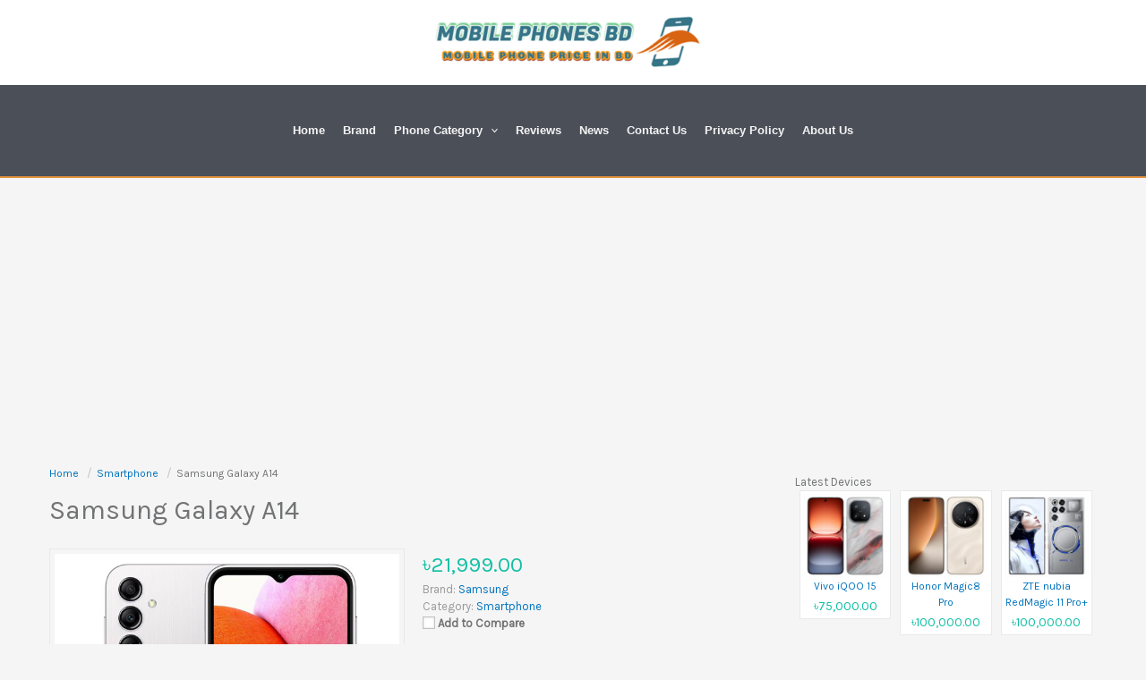

--- FILE ---
content_type: text/html; charset=UTF-8
request_url: https://www.mobilephonesbd.com/product/samsung-galaxy-a14/
body_size: 36433
content:
<!DOCTYPE html>
<html lang="en-US">
<head>
<meta charset="UTF-8">
<meta name="viewport" content="width=device-width, initial-scale=1">
	<link rel="profile" href="https://gmpg.org/xfn/11"> 
	<meta name='robots' content='index, follow, max-image-preview:large, max-snippet:-1, max-video-preview:-1' />
	<style>img:is([sizes="auto" i], [sizes^="auto," i]) { contain-intrinsic-size: 3000px 1500px }</style>
	
	<!-- This site is optimized with the Yoast SEO plugin v26.3 - https://yoast.com/wordpress/plugins/seo/ -->
	<title>Samsung Galaxy A14 Price in Bangladesh – Mobile Phones BD</title>
	<meta name="description" content="Samsung Galaxy A14 Price in Bangladesh 2024,Samsung Galaxy A14 Full Specifications, Reviews, News and Showrooms in Bangladesh" />
	<link rel="canonical" href="https://www.mobilephonesbd.com/product/samsung-galaxy-a14/" />
	<meta property="og:locale" content="en_US" />
	<meta property="og:type" content="article" />
	<meta property="og:title" content="Samsung Galaxy A14 Price in Bangladesh – Mobile Phones BD" />
	<meta property="og:description" content="Samsung Galaxy A14 Price in Bangladesh 2024,Samsung Galaxy A14 Full Specifications, Reviews, News and Showrooms in Bangladesh" />
	<meta property="og:url" content="https://www.mobilephonesbd.com/product/samsung-galaxy-a14/" />
	<meta property="article:publisher" content="https://www.facebook.com/MobilephoneBangladesh" />
	<meta property="article:modified_time" content="2024-03-29T08:32:33+00:00" />
	<meta property="og:image" content="https://www.mobilephonesbd.com/wp-content/uploads/2024/03/Samsung-Galaxy-A14.jpg" />
	<meta property="og:image:width" content="600" />
	<meta property="og:image:height" content="600" />
	<meta property="og:image:type" content="image/jpeg" />
	<meta name="twitter:card" content="summary_large_image" />
	<meta name="twitter:label1" content="Est. reading time" />
	<meta name="twitter:data1" content="1 minute" />
	<script type="application/ld+json" class="yoast-schema-graph">{"@context":"https://schema.org","@graph":[{"@type":"WebPage","@id":"https://www.mobilephonesbd.com/product/samsung-galaxy-a14/","url":"https://www.mobilephonesbd.com/product/samsung-galaxy-a14/","name":"Samsung Galaxy A14 Price in Bangladesh – Mobile Phones BD","isPartOf":{"@id":"https://www.mobilephonesbd.com/#website"},"primaryImageOfPage":{"@id":"https://www.mobilephonesbd.com/product/samsung-galaxy-a14/#primaryimage"},"image":{"@id":"https://www.mobilephonesbd.com/product/samsung-galaxy-a14/#primaryimage"},"thumbnailUrl":"https://www.mobilephonesbd.com/wp-content/uploads/2024/03/Samsung-Galaxy-A14.jpg","datePublished":"2024-03-29T08:32:32+00:00","dateModified":"2024-03-29T08:32:33+00:00","description":"Samsung Galaxy A14 Price in Bangladesh 2024,Samsung Galaxy A14 Full Specifications, Reviews, News and Showrooms in Bangladesh","breadcrumb":{"@id":"https://www.mobilephonesbd.com/product/samsung-galaxy-a14/#breadcrumb"},"inLanguage":"en-US","potentialAction":[{"@type":"ReadAction","target":["https://www.mobilephonesbd.com/product/samsung-galaxy-a14/"]}]},{"@type":"ImageObject","inLanguage":"en-US","@id":"https://www.mobilephonesbd.com/product/samsung-galaxy-a14/#primaryimage","url":"https://www.mobilephonesbd.com/wp-content/uploads/2024/03/Samsung-Galaxy-A14.jpg","contentUrl":"https://www.mobilephonesbd.com/wp-content/uploads/2024/03/Samsung-Galaxy-A14.jpg","width":600,"height":600},{"@type":"BreadcrumbList","@id":"https://www.mobilephonesbd.com/product/samsung-galaxy-a14/#breadcrumb","itemListElement":[{"@type":"ListItem","position":1,"name":"Home","item":"https://www.mobilephonesbd.com/"},{"@type":"ListItem","position":2,"name":"APS Products","item":"https://www.mobilephonesbd.com/aps-products/"},{"@type":"ListItem","position":3,"name":"Samsung Galaxy A14"}]},{"@type":"WebSite","@id":"https://www.mobilephonesbd.com/#website","url":"https://www.mobilephonesbd.com/","name":"","description":"","publisher":{"@id":"https://www.mobilephonesbd.com/#organization"},"potentialAction":[{"@type":"SearchAction","target":{"@type":"EntryPoint","urlTemplate":"https://www.mobilephonesbd.com/?s={search_term_string}"},"query-input":{"@type":"PropertyValueSpecification","valueRequired":true,"valueName":"search_term_string"}}],"inLanguage":"en-US"},{"@type":"Organization","@id":"https://www.mobilephonesbd.com/#organization","name":"Mobile Phones BD","url":"https://www.mobilephonesbd.com/","logo":{"@type":"ImageObject","inLanguage":"en-US","@id":"https://www.mobilephonesbd.com/#/schema/logo/image/","url":"https://www.mobilephonesbd.com/wp-content/uploads/2020/09/cropped-mobile-phones-bd-logo.png","contentUrl":"https://www.mobilephonesbd.com/wp-content/uploads/2020/09/cropped-mobile-phones-bd-logo.png","width":399,"height":81,"caption":"Mobile Phones BD"},"image":{"@id":"https://www.mobilephonesbd.com/#/schema/logo/image/"},"sameAs":["https://www.facebook.com/MobilephoneBangladesh"]}]}</script>
	<!-- / Yoast SEO plugin. -->


<link rel='dns-prefetch' href='//push.aplu.io' />
<link rel='dns-prefetch' href='//cdn.ampproject.org' />
<link rel='dns-prefetch' href='//js.makestories.io' />
<link rel='dns-prefetch' href='//fonts.googleapis.com' />
<link rel="alternate" type="application/rss+xml" title=" &raquo; Feed" href="https://www.mobilephonesbd.com/feed/" />
<link rel="alternate" type="application/rss+xml" title=" &raquo; Comments Feed" href="https://www.mobilephonesbd.com/comments/feed/" />
<link rel="alternate" type="application/rss+xml" title=" &raquo; Stories Feed" href="https://www.mobilephonesbd.com/web-stories/feed/"><script>
window._wpemojiSettings = {"baseUrl":"https:\/\/s.w.org\/images\/core\/emoji\/16.0.1\/72x72\/","ext":".png","svgUrl":"https:\/\/s.w.org\/images\/core\/emoji\/16.0.1\/svg\/","svgExt":".svg","source":{"concatemoji":"https:\/\/www.mobilephonesbd.com\/wp-includes\/js\/wp-emoji-release.min.js?ver=6.8.3"}};
/*! This file is auto-generated */
!function(s,n){var o,i,e;function c(e){try{var t={supportTests:e,timestamp:(new Date).valueOf()};sessionStorage.setItem(o,JSON.stringify(t))}catch(e){}}function p(e,t,n){e.clearRect(0,0,e.canvas.width,e.canvas.height),e.fillText(t,0,0);var t=new Uint32Array(e.getImageData(0,0,e.canvas.width,e.canvas.height).data),a=(e.clearRect(0,0,e.canvas.width,e.canvas.height),e.fillText(n,0,0),new Uint32Array(e.getImageData(0,0,e.canvas.width,e.canvas.height).data));return t.every(function(e,t){return e===a[t]})}function u(e,t){e.clearRect(0,0,e.canvas.width,e.canvas.height),e.fillText(t,0,0);for(var n=e.getImageData(16,16,1,1),a=0;a<n.data.length;a++)if(0!==n.data[a])return!1;return!0}function f(e,t,n,a){switch(t){case"flag":return n(e,"\ud83c\udff3\ufe0f\u200d\u26a7\ufe0f","\ud83c\udff3\ufe0f\u200b\u26a7\ufe0f")?!1:!n(e,"\ud83c\udde8\ud83c\uddf6","\ud83c\udde8\u200b\ud83c\uddf6")&&!n(e,"\ud83c\udff4\udb40\udc67\udb40\udc62\udb40\udc65\udb40\udc6e\udb40\udc67\udb40\udc7f","\ud83c\udff4\u200b\udb40\udc67\u200b\udb40\udc62\u200b\udb40\udc65\u200b\udb40\udc6e\u200b\udb40\udc67\u200b\udb40\udc7f");case"emoji":return!a(e,"\ud83e\udedf")}return!1}function g(e,t,n,a){var r="undefined"!=typeof WorkerGlobalScope&&self instanceof WorkerGlobalScope?new OffscreenCanvas(300,150):s.createElement("canvas"),o=r.getContext("2d",{willReadFrequently:!0}),i=(o.textBaseline="top",o.font="600 32px Arial",{});return e.forEach(function(e){i[e]=t(o,e,n,a)}),i}function t(e){var t=s.createElement("script");t.src=e,t.defer=!0,s.head.appendChild(t)}"undefined"!=typeof Promise&&(o="wpEmojiSettingsSupports",i=["flag","emoji"],n.supports={everything:!0,everythingExceptFlag:!0},e=new Promise(function(e){s.addEventListener("DOMContentLoaded",e,{once:!0})}),new Promise(function(t){var n=function(){try{var e=JSON.parse(sessionStorage.getItem(o));if("object"==typeof e&&"number"==typeof e.timestamp&&(new Date).valueOf()<e.timestamp+604800&&"object"==typeof e.supportTests)return e.supportTests}catch(e){}return null}();if(!n){if("undefined"!=typeof Worker&&"undefined"!=typeof OffscreenCanvas&&"undefined"!=typeof URL&&URL.createObjectURL&&"undefined"!=typeof Blob)try{var e="postMessage("+g.toString()+"("+[JSON.stringify(i),f.toString(),p.toString(),u.toString()].join(",")+"));",a=new Blob([e],{type:"text/javascript"}),r=new Worker(URL.createObjectURL(a),{name:"wpTestEmojiSupports"});return void(r.onmessage=function(e){c(n=e.data),r.terminate(),t(n)})}catch(e){}c(n=g(i,f,p,u))}t(n)}).then(function(e){for(var t in e)n.supports[t]=e[t],n.supports.everything=n.supports.everything&&n.supports[t],"flag"!==t&&(n.supports.everythingExceptFlag=n.supports.everythingExceptFlag&&n.supports[t]);n.supports.everythingExceptFlag=n.supports.everythingExceptFlag&&!n.supports.flag,n.DOMReady=!1,n.readyCallback=function(){n.DOMReady=!0}}).then(function(){return e}).then(function(){var e;n.supports.everything||(n.readyCallback(),(e=n.source||{}).concatemoji?t(e.concatemoji):e.wpemoji&&e.twemoji&&(t(e.twemoji),t(e.wpemoji)))}))}((window,document),window._wpemojiSettings);
</script>
<link rel='stylesheet' id='astra-theme-css-css' href='https://www.mobilephonesbd.com/wp-content/themes/astra/assets/css/minified/main.min.css?ver=4.11.14' media='all' />
<style id='astra-theme-css-inline-css'>
:root{--ast-post-nav-space:0;--ast-container-default-xlg-padding:3em;--ast-container-default-lg-padding:3em;--ast-container-default-slg-padding:2em;--ast-container-default-md-padding:3em;--ast-container-default-sm-padding:3em;--ast-container-default-xs-padding:2.4em;--ast-container-default-xxs-padding:1.8em;--ast-code-block-background:#EEEEEE;--ast-comment-inputs-background:#FAFAFA;--ast-normal-container-width:1200px;--ast-narrow-container-width:750px;--ast-blog-title-font-weight:normal;--ast-blog-meta-weight:inherit;--ast-global-color-primary:var(--ast-global-color-5);--ast-global-color-secondary:var(--ast-global-color-4);--ast-global-color-alternate-background:var(--ast-global-color-7);--ast-global-color-subtle-background:var(--ast-global-color-6);--ast-bg-style-guide:#F8FAFC;--ast-shadow-style-guide:0px 0px 4px 0 #00000057;--ast-global-dark-bg-style:#fff;--ast-global-dark-lfs:#fbfbfb;--ast-widget-bg-color:#fafafa;--ast-wc-container-head-bg-color:#fbfbfb;--ast-title-layout-bg:#eeeeee;--ast-search-border-color:#e7e7e7;--ast-lifter-hover-bg:#e6e6e6;--ast-gallery-block-color:#000;--srfm-color-input-label:var(--ast-global-color-2);}html{font-size:106.25%;}a{color:#0274be;}a:hover,a:focus{color:#3a3a3a;}body,button,input,select,textarea,.ast-button,.ast-custom-button{font-family:'Karla',sans-serif;font-weight:100;font-size:17px;font-size:1rem;}blockquote{color:#000000;}p,.entry-content p{margin-bottom:2.73em;}h1,h2,h3,h4,h5,h6,.entry-content :where(h1,h2,h3,h4,h5,h6),.site-title,.site-title a{font-family:'Rubik',sans-serif;font-weight:700;line-height:0;text-transform:capitalize;}.ast-site-identity .site-title a{color:var(--ast-global-color-2);}.site-title{font-size:35px;font-size:2.0588235294118rem;display:none;}header .custom-logo-link img{max-width:302px;width:302px;}.astra-logo-svg{width:302px;}.site-header .site-description{font-size:15px;font-size:0.88235294117647rem;display:none;}.entry-title{font-size:18px;font-size:1.0588235294118rem;}.ast-blog-single-element.ast-taxonomy-container a{font-size:0px;font-size:0rem;}.ast-blog-meta-container{font-size:0px;font-size:0rem;}.archive .ast-article-post,.blog .ast-article-post,.archive .ast-article-post:hover,.blog .ast-article-post:hover{overflow:hidden;}h1,.entry-content :where(h1){font-size:48px;font-size:2.8235294117647rem;font-weight:700;font-family:'Rubik',sans-serif;line-height:1.4em;text-transform:capitalize;}h2,.entry-content :where(h2){font-size:38px;font-size:2.2352941176471rem;font-weight:700;font-family:'Rubik',sans-serif;line-height:1.3em;text-transform:capitalize;}h3,.entry-content :where(h3){font-size:30px;font-size:1.7647058823529rem;font-weight:700;font-family:'Rubik',sans-serif;line-height:1.3em;text-transform:capitalize;}h4,.entry-content :where(h4){font-size:24px;font-size:1.4117647058824rem;line-height:1.2em;font-weight:700;font-family:'Rubik',sans-serif;text-transform:capitalize;}h5,.entry-content :where(h5){font-size:21px;font-size:1.2352941176471rem;line-height:1.2em;font-weight:700;font-family:'Rubik',sans-serif;text-transform:capitalize;}h6,.entry-content :where(h6){font-size:17px;font-size:1rem;line-height:1.25em;font-weight:700;font-family:'Rubik',sans-serif;text-transform:capitalize;}::selection{background-color:#0274be;color:#ffffff;}body,h1,h2,h3,h4,h5,h6,.entry-title a,.entry-content :where(h1,h2,h3,h4,h5,h6){color:#000000;}.tagcloud a:hover,.tagcloud a:focus,.tagcloud a.current-item{color:#ffffff;border-color:#0274be;background-color:#0274be;}input:focus,input[type="text"]:focus,input[type="email"]:focus,input[type="url"]:focus,input[type="password"]:focus,input[type="reset"]:focus,input[type="search"]:focus,textarea:focus{border-color:#0274be;}input[type="radio"]:checked,input[type=reset],input[type="checkbox"]:checked,input[type="checkbox"]:hover:checked,input[type="checkbox"]:focus:checked,input[type=range]::-webkit-slider-thumb{border-color:#0274be;background-color:#0274be;box-shadow:none;}.site-footer a:hover + .post-count,.site-footer a:focus + .post-count{background:#0274be;border-color:#0274be;}.single .nav-links .nav-previous,.single .nav-links .nav-next{color:#0274be;}.entry-meta,.entry-meta *{line-height:1.45;color:#0274be;}.entry-meta a:not(.ast-button):hover,.entry-meta a:not(.ast-button):hover *,.entry-meta a:not(.ast-button):focus,.entry-meta a:not(.ast-button):focus *,.page-links > .page-link,.page-links .page-link:hover,.post-navigation a:hover{color:#3a3a3a;}#cat option,.secondary .calendar_wrap thead a,.secondary .calendar_wrap thead a:visited{color:#0274be;}.secondary .calendar_wrap #today,.ast-progress-val span{background:#0274be;}.secondary a:hover + .post-count,.secondary a:focus + .post-count{background:#0274be;border-color:#0274be;}.calendar_wrap #today > a{color:#ffffff;}.page-links .page-link,.single .post-navigation a{color:#0274be;}.ast-search-menu-icon .search-form button.search-submit{padding:0 4px;}.ast-search-menu-icon form.search-form{padding-right:0;}.ast-search-menu-icon.slide-search input.search-field{width:0;}.ast-header-search .ast-search-menu-icon.ast-dropdown-active .search-form,.ast-header-search .ast-search-menu-icon.ast-dropdown-active .search-field:focus{transition:all 0.2s;}.search-form input.search-field:focus{outline:none;}.widget-title,.widget .wp-block-heading{font-size:24px;font-size:1.4117647058824rem;}#secondary,#secondary button,#secondary input,#secondary select,#secondary textarea{font-size:17px;font-size:1rem;}.ast-single-post .entry-content a,.ast-comment-content a:not(.ast-comment-edit-reply-wrap a){text-decoration:underline;}.ast-single-post .wp-block-button .wp-block-button__link,.ast-single-post .entry-content .uagb-tab a,.ast-single-post .entry-content .uagb-ifb-cta a,.ast-single-post .entry-content .wp-block-uagb-buttons a,.ast-single-post .entry-content .uabb-module-content a,.ast-single-post .entry-content .uagb-post-grid a,.ast-single-post .entry-content .uagb-timeline a,.ast-single-post .entry-content .uagb-toc__wrap a,.ast-single-post .entry-content .uagb-taxomony-box a,.entry-content .wp-block-latest-posts > li > a,.ast-single-post .entry-content .wp-block-file__button,a.ast-post-filter-single,.ast-single-post .wp-block-buttons .wp-block-button.is-style-outline .wp-block-button__link,.ast-single-post .ast-comment-content .comment-reply-link,.ast-single-post .ast-comment-content .comment-edit-link{text-decoration:none;}.ast-search-menu-icon.slide-search a:focus-visible:focus-visible,.astra-search-icon:focus-visible,#close:focus-visible,a:focus-visible,.ast-menu-toggle:focus-visible,.site .skip-link:focus-visible,.wp-block-loginout input:focus-visible,.wp-block-search.wp-block-search__button-inside .wp-block-search__inside-wrapper,.ast-header-navigation-arrow:focus-visible,.ast-orders-table__row .ast-orders-table__cell:focus-visible,a#ast-apply-coupon:focus-visible,#ast-apply-coupon:focus-visible,#close:focus-visible,.button.search-submit:focus-visible,#search_submit:focus,.normal-search:focus-visible,.ast-header-account-wrap:focus-visible,.astra-cart-drawer-close:focus,.ast-single-variation:focus,.ast-button:focus{outline-style:dotted;outline-color:var(--ast-global-color-3);outline-width:thin;}input:focus,input[type="text"]:focus,input[type="email"]:focus,input[type="url"]:focus,input[type="password"]:focus,input[type="reset"]:focus,input[type="search"]:focus,input[type="number"]:focus,textarea:focus,.wp-block-search__input:focus,[data-section="section-header-mobile-trigger"] .ast-button-wrap .ast-mobile-menu-trigger-minimal:focus,.ast-mobile-popup-drawer.active .menu-toggle-close:focus,#ast-scroll-top:focus,#coupon_code:focus,#ast-coupon-code:focus{border-style:dotted;border-color:var(--ast-global-color-3);border-width:thin;}input{outline:none;}.ast-logo-title-inline .site-logo-img{padding-right:1em;}.site-logo-img img{ transition:all 0.2s linear;}body .ast-oembed-container *{position:absolute;top:0;width:100%;height:100%;left:0;}body .wp-block-embed-pocket-casts .ast-oembed-container *{position:unset;}.ast-single-post-featured-section + article {margin-top: 2em;}.site-content .ast-single-post-featured-section img {width: 100%;overflow: hidden;object-fit: cover;}.site > .ast-single-related-posts-container {margin-top: 0;}@media (min-width: 922px) {.ast-desktop .ast-container--narrow {max-width: var(--ast-narrow-container-width);margin: 0 auto;}}.ast-page-builder-template .hentry {margin: 0;}.ast-page-builder-template .site-content > .ast-container {max-width: 100%;padding: 0;}.ast-page-builder-template .site .site-content #primary {padding: 0;margin: 0;}.ast-page-builder-template .no-results {text-align: center;margin: 4em auto;}.ast-page-builder-template .ast-pagination {padding: 2em;}.ast-page-builder-template .entry-header.ast-no-title.ast-no-thumbnail {margin-top: 0;}.ast-page-builder-template .entry-header.ast-header-without-markup {margin-top: 0;margin-bottom: 0;}.ast-page-builder-template .entry-header.ast-no-title.ast-no-meta {margin-bottom: 0;}.ast-page-builder-template.single .post-navigation {padding-bottom: 2em;}.ast-page-builder-template.single-post .site-content > .ast-container {max-width: 100%;}.ast-page-builder-template .entry-header {margin-top: 2em;margin-left: auto;margin-right: auto;}.ast-single-post.ast-page-builder-template .site-main > article {padding-top: 2em;padding-left: 20px;padding-right: 20px;}.ast-page-builder-template .ast-archive-description {margin: 2em auto 0;padding-left: 20px;padding-right: 20px;}.ast-page-builder-template .ast-row {margin-left: 0;margin-right: 0;}.single.ast-page-builder-template .entry-header + .entry-content,.single.ast-page-builder-template .ast-single-entry-banner + .site-content article .entry-content {margin-bottom: 2em;}@media(min-width: 921px) {.ast-page-builder-template.archive.ast-right-sidebar .ast-row article,.ast-page-builder-template.archive.ast-left-sidebar .ast-row article {padding-left: 0;padding-right: 0;}}#secondary {margin: 4em 0 2.5em;word-break: break-word;line-height: 2;}#secondary li {margin-bottom: 0.75em;}#secondary li:last-child {margin-bottom: 0;}@media (max-width: 768px) {.js_active .ast-plain-container.ast-single-post #secondary {margin-top: 1.5em;}}.ast-separate-container.ast-two-container #secondary .widget {background-color: #fff;padding: 2em;margin-bottom: 2em;}@media (min-width: 993px) {.ast-left-sidebar #secondary {padding-right: 60px;}.ast-right-sidebar #secondary {padding-left: 60px;}}@media (max-width: 993px) {.ast-right-sidebar #secondary {padding-left: 30px;}.ast-left-sidebar #secondary {padding-right: 30px;}}@media (min-width: 993px) {.ast-page-builder-template.ast-left-sidebar #secondary {padding-left: 60px;}.ast-page-builder-template.ast-right-sidebar #secondary {padding-right: 60px;}}@media (max-width: 993px) {.ast-page-builder-template.ast-right-sidebar #secondary {padding-right: 30px;}.ast-page-builder-template.ast-left-sidebar #secondary {padding-left: 30px;}}@media (min-width:922px){.ast-sticky-sidebar .sidebar-main{top:50px;position:sticky;overflow-y:auto;}}@media (min-width:922px){.ast-sticky-sidebar .sidebar-main{position:-webkit-sticky;}}@media (max-width:921.9px){#ast-desktop-header{display:none;}}@media (min-width:922px){#ast-mobile-header{display:none;}}@media( max-width: 420px ) {.single .nav-links .nav-previous,.single .nav-links .nav-next {width: 100%;text-align: center;}}.wp-block-buttons.aligncenter{justify-content:center;}@media (max-width:921px){.ast-theme-transparent-header #primary,.ast-theme-transparent-header #secondary{padding:0;}}@media (max-width:921px){.ast-plain-container.ast-no-sidebar #primary{padding:0;}}.ast-plain-container.ast-no-sidebar #primary{margin-top:0;margin-bottom:0;}@media (min-width:1200px){.ast-plain-container.ast-no-sidebar #primary{margin-top:60px;margin-bottom:60px;}}.wp-block-button.is-style-outline .wp-block-button__link{border-color:#0274be;border-top-width:1px;border-right-width:1px;border-bottom-width:1px;border-left-width:1px;}div.wp-block-button.is-style-outline > .wp-block-button__link:not(.has-text-color),div.wp-block-button.wp-block-button__link.is-style-outline:not(.has-text-color){color:#0274be;}.wp-block-button.is-style-outline .wp-block-button__link:hover,.wp-block-buttons .wp-block-button.is-style-outline .wp-block-button__link:focus,.wp-block-buttons .wp-block-button.is-style-outline > .wp-block-button__link:not(.has-text-color):hover,.wp-block-buttons .wp-block-button.wp-block-button__link.is-style-outline:not(.has-text-color):hover{color:#ffffff;background-color:#3a3a3a;border-color:#3a3a3a;}.post-page-numbers.current .page-link,.ast-pagination .page-numbers.current{color:#ffffff;border-color:#0274be;background-color:#0274be;}.wp-block-button.is-style-outline .wp-block-button__link{border-top-width:1px;border-right-width:1px;border-bottom-width:1px;border-left-width:1px;}.wp-block-button.is-style-outline .wp-block-button__link.wp-element-button,.ast-outline-button{border-color:#0274be;font-family:inherit;font-weight:inherit;line-height:1em;border-top-left-radius:0px;border-top-right-radius:0px;border-bottom-right-radius:0px;border-bottom-left-radius:0px;}.wp-block-buttons .wp-block-button.is-style-outline > .wp-block-button__link:not(.has-text-color),.wp-block-buttons .wp-block-button.wp-block-button__link.is-style-outline:not(.has-text-color),.ast-outline-button{color:#0274be;}.wp-block-button.is-style-outline .wp-block-button__link:hover,.wp-block-buttons .wp-block-button.is-style-outline .wp-block-button__link:focus,.wp-block-buttons .wp-block-button.is-style-outline > .wp-block-button__link:not(.has-text-color):hover,.wp-block-buttons .wp-block-button.wp-block-button__link.is-style-outline:not(.has-text-color):hover,.ast-outline-button:hover,.ast-outline-button:focus,.wp-block-uagb-buttons-child .uagb-buttons-repeater.ast-outline-button:hover,.wp-block-uagb-buttons-child .uagb-buttons-repeater.ast-outline-button:focus{color:#ffffff;background-color:#3a3a3a;border-color:#3a3a3a;}.wp-block-button .wp-block-button__link.wp-element-button.is-style-outline:not(.has-background),.wp-block-button.is-style-outline>.wp-block-button__link.wp-element-button:not(.has-background),.ast-outline-button{background-color:transparent;}.entry-content[data-ast-blocks-layout] > figure{margin-bottom:1em;}h1.widget-title{font-weight:700;}h2.widget-title{font-weight:700;}h3.widget-title{font-weight:700;}#page{display:flex;flex-direction:column;min-height:100vh;}.ast-404-layout-1 h1.page-title{color:var(--ast-global-color-2);}.single .post-navigation a{line-height:1em;height:inherit;}.error-404 .page-sub-title{font-size:1.5rem;font-weight:inherit;}.search .site-content .content-area .search-form{margin-bottom:0;}#page .site-content{flex-grow:1;}.widget{margin-bottom:1.25em;}#secondary li{line-height:1.5em;}#secondary .wp-block-group h2{margin-bottom:0.7em;}#secondary h2{font-size:1.7rem;}.ast-separate-container .ast-article-post,.ast-separate-container .ast-article-single,.ast-separate-container .comment-respond{padding:3em;}.ast-separate-container .ast-article-single .ast-article-single{padding:0;}.ast-article-single .wp-block-post-template-is-layout-grid{padding-left:0;}.ast-separate-container .comments-title,.ast-narrow-container .comments-title{padding:1.5em 2em;}.ast-page-builder-template .comment-form-textarea,.ast-comment-formwrap .ast-grid-common-col{padding:0;}.ast-comment-formwrap{padding:0;display:inline-flex;column-gap:20px;width:100%;margin-left:0;margin-right:0;}.comments-area textarea#comment:focus,.comments-area textarea#comment:active,.comments-area .ast-comment-formwrap input[type="text"]:focus,.comments-area .ast-comment-formwrap input[type="text"]:active {box-shadow:none;outline:none;}.archive.ast-page-builder-template .entry-header{margin-top:2em;}.ast-page-builder-template .ast-comment-formwrap{width:100%;}.entry-title{margin-bottom:0.5em;}.ast-archive-description p{font-size:inherit;font-weight:inherit;line-height:inherit;}.ast-separate-container .ast-comment-list li.depth-1,.hentry{margin-bottom:2em;}@media (min-width:921px){.ast-left-sidebar.ast-page-builder-template #secondary,.archive.ast-right-sidebar.ast-page-builder-template .site-main{padding-left:20px;padding-right:20px;}}@media (max-width:544px){.ast-comment-formwrap.ast-row{column-gap:10px;display:inline-block;}#ast-commentform .ast-grid-common-col{position:relative;width:100%;}}@media (min-width:1201px){.ast-separate-container .ast-article-post,.ast-separate-container .ast-article-single,.ast-separate-container .ast-author-box,.ast-separate-container .ast-404-layout-1,.ast-separate-container .no-results{padding:3em;}}@media (max-width:921px){.ast-left-sidebar #content > .ast-container{display:flex;flex-direction:column-reverse;width:100%;}}@media (max-width:921px){#secondary.secondary{padding-top:0;}.ast-separate-container.ast-right-sidebar #secondary{padding-left:1em;padding-right:1em;}.ast-separate-container.ast-two-container #secondary{padding-left:0;padding-right:0;}.ast-page-builder-template .entry-header #secondary,.ast-page-builder-template #secondary{margin-top:1.5em;}}@media (max-width:921px){.ast-right-sidebar #primary{padding-right:0;}.ast-page-builder-template.ast-left-sidebar #secondary,.ast-page-builder-template.ast-right-sidebar #secondary{padding-right:20px;padding-left:20px;}.ast-right-sidebar #secondary,.ast-left-sidebar #primary{padding-left:0;}.ast-left-sidebar #secondary{padding-right:0;}}@media (min-width:922px){.ast-separate-container.ast-right-sidebar #primary,.ast-separate-container.ast-left-sidebar #primary{border:0;}.search-no-results.ast-separate-container #primary{margin-bottom:4em;}}@media (min-width:922px){.ast-right-sidebar #primary{border-right:1px solid var(--ast-border-color);}.ast-left-sidebar #primary{border-left:1px solid var(--ast-border-color);}.ast-right-sidebar #secondary{border-left:1px solid var(--ast-border-color);margin-left:-1px;}.ast-left-sidebar #secondary{border-right:1px solid var(--ast-border-color);margin-right:-1px;}.ast-separate-container.ast-two-container.ast-right-sidebar #secondary{padding-left:30px;padding-right:0;}.ast-separate-container.ast-two-container.ast-left-sidebar #secondary{padding-right:30px;padding-left:0;}.ast-separate-container.ast-right-sidebar #secondary,.ast-separate-container.ast-left-sidebar #secondary{border:0;margin-left:auto;margin-right:auto;}.ast-separate-container.ast-two-container #secondary .widget:last-child{margin-bottom:0;}}.wp-block-button .wp-block-button__link{color:#0274be;}.wp-block-button .wp-block-button__link:hover,.wp-block-button .wp-block-button__link:focus{color:#ffffff;background-color:#3a3a3a;border-color:#3a3a3a;}.wp-block-button .wp-block-button__link,.wp-block-search .wp-block-search__button,body .wp-block-file .wp-block-file__button{border-style:solid;border-top-width:1px;border-right-width:1px;border-left-width:1px;border-bottom-width:1px;border-color:#0274be;background-color:transparent;color:#0274be;font-family:inherit;font-weight:inherit;line-height:1em;border-top-left-radius:0px;border-top-right-radius:0px;border-bottom-right-radius:0px;border-bottom-left-radius:0px;padding-top:10px;padding-right:20px;padding-bottom:10px;padding-left:20px;}.menu-toggle,button,.ast-button,.ast-custom-button,.button,input#submit,input[type="button"],input[type="submit"],input[type="reset"],form[CLASS*="wp-block-search__"].wp-block-search .wp-block-search__inside-wrapper .wp-block-search__button,body .wp-block-file .wp-block-file__button,.search .search-submit{border-style:solid;border-top-width:1px;border-right-width:1px;border-left-width:1px;border-bottom-width:1px;color:#0274be;border-color:#0274be;background-color:transparent;padding-top:10px;padding-right:20px;padding-bottom:10px;padding-left:20px;font-family:inherit;font-weight:inherit;line-height:1em;border-top-left-radius:0px;border-top-right-radius:0px;border-bottom-right-radius:0px;border-bottom-left-radius:0px;}button:focus,.menu-toggle:hover,button:hover,.ast-button:hover,.ast-custom-button:hover .button:hover,.ast-custom-button:hover ,input[type=reset]:hover,input[type=reset]:focus,input#submit:hover,input#submit:focus,input[type="button"]:hover,input[type="button"]:focus,input[type="submit"]:hover,input[type="submit"]:focus,form[CLASS*="wp-block-search__"].wp-block-search .wp-block-search__inside-wrapper .wp-block-search__button:hover,form[CLASS*="wp-block-search__"].wp-block-search .wp-block-search__inside-wrapper .wp-block-search__button:focus,body .wp-block-file .wp-block-file__button:hover,body .wp-block-file .wp-block-file__button:focus{color:#ffffff;background-color:#3a3a3a;border-color:#3a3a3a;}form[CLASS*="wp-block-search__"].wp-block-search .wp-block-search__inside-wrapper .wp-block-search__button.has-icon{padding-top:calc(10px - 3px);padding-right:calc(20px - 3px);padding-bottom:calc(10px - 3px);padding-left:calc(20px - 3px);}@media (max-width:921px){.ast-mobile-header-stack .main-header-bar .ast-search-menu-icon{display:inline-block;}.ast-header-break-point.ast-header-custom-item-outside .ast-mobile-header-stack .main-header-bar .ast-search-icon{margin:0;}.ast-comment-avatar-wrap img{max-width:2.5em;}.ast-comment-meta{padding:0 1.8888em 1.3333em;}.ast-separate-container .ast-comment-list li.depth-1{padding:1.5em 2.14em;}.ast-separate-container .comment-respond{padding:2em 2.14em;}}@media (min-width:544px){.ast-container{max-width:100%;}}@media (max-width:544px){.ast-separate-container .ast-article-post,.ast-separate-container .ast-article-single,.ast-separate-container .comments-title,.ast-separate-container .ast-archive-description{padding:1.5em 1em;}.ast-separate-container #content .ast-container{padding-left:0.54em;padding-right:0.54em;}.ast-separate-container .ast-comment-list .bypostauthor{padding:.5em;}.ast-search-menu-icon.ast-dropdown-active .search-field{width:170px;}.ast-separate-container #secondary{padding-top:0;}.ast-separate-container.ast-two-container #secondary .widget{margin-bottom:1.5em;padding-left:1em;padding-right:1em;}}@media (max-width:921px){.ast-header-break-point .ast-search-menu-icon.slide-search .search-form{right:0;}.ast-header-break-point .ast-mobile-header-stack .ast-search-menu-icon.slide-search .search-form{right:-1em;}} #ast-mobile-header .ast-site-header-cart-li a{pointer-events:none;}@media (min-width:545px){.ast-page-builder-template .comments-area,.single.ast-page-builder-template .entry-header,.single.ast-page-builder-template .post-navigation,.single.ast-page-builder-template .ast-single-related-posts-container{max-width:1240px;margin-left:auto;margin-right:auto;}}@media (max-width:921px){.widget-title{font-size:24px;font-size:1.4117647058824rem;}body,button,input,select,textarea,.ast-button,.ast-custom-button{font-size:17px;font-size:1rem;}#secondary,#secondary button,#secondary input,#secondary select,#secondary textarea{font-size:17px;font-size:1rem;}.site-title{display:block;}.site-header .site-description{display:none;}h1,.entry-content :where(h1){font-size:40px;}h2,.entry-content :where(h2){font-size:32px;}h3,.entry-content :where(h3){font-size:26px;}h4,.entry-content :where(h4){font-size:20px;font-size:1.1764705882353rem;}h5,.entry-content :where(h5){font-size:17px;font-size:1rem;}h6,.entry-content :where(h6){font-size:15px;font-size:0.88235294117647rem;}}@media (max-width:544px){.widget-title{font-size:24px;font-size:1.4117647058824rem;}body,button,input,select,textarea,.ast-button,.ast-custom-button{font-size:17px;font-size:1rem;}#secondary,#secondary button,#secondary input,#secondary select,#secondary textarea{font-size:17px;font-size:1rem;}.site-title{display:block;}.site-header .site-description{display:none;}h1,.entry-content :where(h1){font-size:36px;}h2,.entry-content :where(h2){font-size:28px;}h3,.entry-content :where(h3){font-size:22px;}h4,.entry-content :where(h4){font-size:18px;font-size:1.0588235294118rem;}h5,.entry-content :where(h5){font-size:15px;font-size:0.88235294117647rem;}h6,.entry-content :where(h6){font-size:14px;font-size:0.82352941176471rem;}}@media (max-width:544px){html{font-size:106.25%;}}@media (min-width:922px){.ast-container{max-width:1240px;}}@media (min-width:922px){.site-content .ast-container{display:flex;}}@media (max-width:921px){.site-content .ast-container{flex-direction:column;}}@media (min-width:922px){.blog .site-content > .ast-container,.archive .site-content > .ast-container,.search .site-content > .ast-container{max-width:1200px;}}@media (min-width:922px){.single-post .site-content > .ast-container{max-width:1200px;}}@media (min-width:922px){.main-header-menu .sub-menu .menu-item.ast-left-align-sub-menu:hover > .sub-menu,.main-header-menu .sub-menu .menu-item.ast-left-align-sub-menu.focus > .sub-menu{margin-left:-0px;}}.wp-block-file {display: flex;align-items: center;flex-wrap: wrap;justify-content: space-between;}.wp-block-pullquote {border: none;}.wp-block-pullquote blockquote::before {content: "\201D";font-family: "Helvetica",sans-serif;display: flex;transform: rotate( 180deg );font-size: 6rem;font-style: normal;line-height: 1;font-weight: bold;align-items: center;justify-content: center;}.has-text-align-right > blockquote::before {justify-content: flex-start;}.has-text-align-left > blockquote::before {justify-content: flex-end;}figure.wp-block-pullquote.is-style-solid-color blockquote {max-width: 100%;text-align: inherit;}:root {--wp--custom--ast-default-block-top-padding: 3em;--wp--custom--ast-default-block-right-padding: 3em;--wp--custom--ast-default-block-bottom-padding: 3em;--wp--custom--ast-default-block-left-padding: 3em;--wp--custom--ast-container-width: 1200px;--wp--custom--ast-content-width-size: 1200px;--wp--custom--ast-wide-width-size: calc(1200px + var(--wp--custom--ast-default-block-left-padding) + var(--wp--custom--ast-default-block-right-padding));}.ast-narrow-container {--wp--custom--ast-content-width-size: 750px;--wp--custom--ast-wide-width-size: 750px;}@media(max-width: 921px) {:root {--wp--custom--ast-default-block-top-padding: 3em;--wp--custom--ast-default-block-right-padding: 2em;--wp--custom--ast-default-block-bottom-padding: 3em;--wp--custom--ast-default-block-left-padding: 2em;}}@media(max-width: 544px) {:root {--wp--custom--ast-default-block-top-padding: 3em;--wp--custom--ast-default-block-right-padding: 1.5em;--wp--custom--ast-default-block-bottom-padding: 3em;--wp--custom--ast-default-block-left-padding: 1.5em;}}.entry-content > .wp-block-group,.entry-content > .wp-block-cover,.entry-content > .wp-block-columns {padding-top: var(--wp--custom--ast-default-block-top-padding);padding-right: var(--wp--custom--ast-default-block-right-padding);padding-bottom: var(--wp--custom--ast-default-block-bottom-padding);padding-left: var(--wp--custom--ast-default-block-left-padding);}.ast-plain-container.ast-no-sidebar .entry-content > .alignfull,.ast-page-builder-template .ast-no-sidebar .entry-content > .alignfull {margin-left: calc( -50vw + 50%);margin-right: calc( -50vw + 50%);max-width: 100vw;width: 100vw;}.ast-plain-container.ast-no-sidebar .entry-content .alignfull .alignfull,.ast-page-builder-template.ast-no-sidebar .entry-content .alignfull .alignfull,.ast-plain-container.ast-no-sidebar .entry-content .alignfull .alignwide,.ast-page-builder-template.ast-no-sidebar .entry-content .alignfull .alignwide,.ast-plain-container.ast-no-sidebar .entry-content .alignwide .alignfull,.ast-page-builder-template.ast-no-sidebar .entry-content .alignwide .alignfull,.ast-plain-container.ast-no-sidebar .entry-content .alignwide .alignwide,.ast-page-builder-template.ast-no-sidebar .entry-content .alignwide .alignwide,.ast-plain-container.ast-no-sidebar .entry-content .wp-block-column .alignfull,.ast-page-builder-template.ast-no-sidebar .entry-content .wp-block-column .alignfull,.ast-plain-container.ast-no-sidebar .entry-content .wp-block-column .alignwide,.ast-page-builder-template.ast-no-sidebar .entry-content .wp-block-column .alignwide {margin-left: auto;margin-right: auto;width: 100%;}[data-ast-blocks-layout] .wp-block-separator:not(.is-style-dots) {height: 0;}[data-ast-blocks-layout] .wp-block-separator {margin: 20px auto;}[data-ast-blocks-layout] .wp-block-separator:not(.is-style-wide):not(.is-style-dots) {max-width: 100px;}[data-ast-blocks-layout] .wp-block-separator.has-background {padding: 0;}.entry-content[data-ast-blocks-layout] > * {max-width: var(--wp--custom--ast-content-width-size);margin-left: auto;margin-right: auto;}.entry-content[data-ast-blocks-layout] > .alignwide {max-width: var(--wp--custom--ast-wide-width-size);}.entry-content[data-ast-blocks-layout] .alignfull {max-width: none;}.entry-content .wp-block-columns {margin-bottom: 0;}blockquote {margin: 1.5em;border-color: rgba(0,0,0,0.05);}.wp-block-quote:not(.has-text-align-right):not(.has-text-align-center) {border-left: 5px solid rgba(0,0,0,0.05);}.has-text-align-right > blockquote,blockquote.has-text-align-right {border-right: 5px solid rgba(0,0,0,0.05);}.has-text-align-left > blockquote,blockquote.has-text-align-left {border-left: 5px solid rgba(0,0,0,0.05);}.wp-block-site-tagline,.wp-block-latest-posts .read-more {margin-top: 15px;}.wp-block-loginout p label {display: block;}.wp-block-loginout p:not(.login-remember):not(.login-submit) input {width: 100%;}.wp-block-loginout input:focus {border-color: transparent;}.wp-block-loginout input:focus {outline: thin dotted;}.entry-content .wp-block-media-text .wp-block-media-text__content {padding: 0 0 0 8%;}.entry-content .wp-block-media-text.has-media-on-the-right .wp-block-media-text__content {padding: 0 8% 0 0;}.entry-content .wp-block-media-text.has-background .wp-block-media-text__content {padding: 8%;}.entry-content .wp-block-cover:not([class*="background-color"]):not(.has-text-color.has-link-color) .wp-block-cover__inner-container,.entry-content .wp-block-cover:not([class*="background-color"]) .wp-block-cover-image-text,.entry-content .wp-block-cover:not([class*="background-color"]) .wp-block-cover-text,.entry-content .wp-block-cover-image:not([class*="background-color"]) .wp-block-cover__inner-container,.entry-content .wp-block-cover-image:not([class*="background-color"]) .wp-block-cover-image-text,.entry-content .wp-block-cover-image:not([class*="background-color"]) .wp-block-cover-text {color: var(--ast-global-color-primary,var(--ast-global-color-5));}.wp-block-loginout .login-remember input {width: 1.1rem;height: 1.1rem;margin: 0 5px 4px 0;vertical-align: middle;}.wp-block-latest-posts > li > *:first-child,.wp-block-latest-posts:not(.is-grid) > li:first-child {margin-top: 0;}.entry-content > .wp-block-buttons,.entry-content > .wp-block-uagb-buttons {margin-bottom: 1.5em;}.wp-block-search__inside-wrapper .wp-block-search__input {padding: 0 10px;color: var(--ast-global-color-3);background: var(--ast-global-color-primary,var(--ast-global-color-5));border-color: var(--ast-border-color);}.wp-block-latest-posts .read-more {margin-bottom: 1.5em;}.wp-block-search__no-button .wp-block-search__inside-wrapper .wp-block-search__input {padding-top: 5px;padding-bottom: 5px;}.wp-block-latest-posts .wp-block-latest-posts__post-date,.wp-block-latest-posts .wp-block-latest-posts__post-author {font-size: 1rem;}.wp-block-latest-posts > li > *,.wp-block-latest-posts:not(.is-grid) > li {margin-top: 12px;margin-bottom: 12px;}.ast-page-builder-template .entry-content[data-ast-blocks-layout] > .alignwide:where(:not(.uagb-is-root-container):not(.spectra-is-root-container)) > * {max-width: var(--wp--custom--ast-wide-width-size);}.ast-page-builder-template .entry-content[data-ast-blocks-layout] > .inherit-container-width > *,.ast-page-builder-template .entry-content[data-ast-blocks-layout] > *:not(.wp-block-group):where(:not(.uagb-is-root-container):not(.spectra-is-root-container)) > *,.entry-content[data-ast-blocks-layout] > .wp-block-cover .wp-block-cover__inner-container {max-width: var(--wp--custom--ast-content-width-size) ;margin-left: auto;margin-right: auto;}.ast-page-builder-template .entry-content[data-ast-blocks-layout] > *,.ast-page-builder-template .entry-content[data-ast-blocks-layout] > .alignfull:where(:not(.wp-block-group):not(.uagb-is-root-container):not(.spectra-is-root-container)) > * {max-width: none;}.entry-content[data-ast-blocks-layout] .wp-block-cover:not(.alignleft):not(.alignright) {width: auto;}@media(max-width: 1200px) {.ast-separate-container .entry-content > .alignfull,.ast-separate-container .entry-content[data-ast-blocks-layout] > .alignwide,.ast-plain-container .entry-content[data-ast-blocks-layout] > .alignwide,.ast-plain-container .entry-content .alignfull {margin-left: calc(-1 * min(var(--ast-container-default-xlg-padding),20px)) ;margin-right: calc(-1 * min(var(--ast-container-default-xlg-padding),20px));}}@media(min-width: 1201px) {.ast-separate-container .entry-content > .alignfull {margin-left: calc(-1 * var(--ast-container-default-xlg-padding) );margin-right: calc(-1 * var(--ast-container-default-xlg-padding) );}.ast-separate-container .entry-content[data-ast-blocks-layout] > .alignwide,.ast-plain-container .entry-content[data-ast-blocks-layout] > .alignwide {margin-left: calc(-1 * var(--wp--custom--ast-default-block-left-padding) );margin-right: calc(-1 * var(--wp--custom--ast-default-block-right-padding) );}}@media(min-width: 921px) {.ast-separate-container .entry-content .wp-block-group.alignwide:not(.inherit-container-width) > :where(:not(.alignleft):not(.alignright)),.ast-plain-container .entry-content .wp-block-group.alignwide:not(.inherit-container-width) > :where(:not(.alignleft):not(.alignright)) {max-width: calc( var(--wp--custom--ast-content-width-size) + 80px );}.ast-plain-container.ast-right-sidebar .entry-content[data-ast-blocks-layout] .alignfull,.ast-plain-container.ast-left-sidebar .entry-content[data-ast-blocks-layout] .alignfull {margin-left: -60px;margin-right: -60px;}}@media(min-width: 544px) {.entry-content > .alignleft {margin-right: 20px;}.entry-content > .alignright {margin-left: 20px;}}@media (max-width:544px){.wp-block-columns .wp-block-column:not(:last-child){margin-bottom:20px;}.wp-block-latest-posts{margin:0;}}@media( max-width: 600px ) {.entry-content .wp-block-media-text .wp-block-media-text__content,.entry-content .wp-block-media-text.has-media-on-the-right .wp-block-media-text__content {padding: 8% 0 0;}.entry-content .wp-block-media-text.has-background .wp-block-media-text__content {padding: 8%;}}.ast-page-builder-template .entry-header {padding-left: 0;}.ast-narrow-container .site-content .wp-block-uagb-image--align-full .wp-block-uagb-image__figure {max-width: 100%;margin-left: auto;margin-right: auto;}:root .has-ast-global-color-0-color{color:var(--ast-global-color-0);}:root .has-ast-global-color-0-background-color{background-color:var(--ast-global-color-0);}:root .wp-block-button .has-ast-global-color-0-color{color:var(--ast-global-color-0);}:root .wp-block-button .has-ast-global-color-0-background-color{background-color:var(--ast-global-color-0);}:root .has-ast-global-color-1-color{color:var(--ast-global-color-1);}:root .has-ast-global-color-1-background-color{background-color:var(--ast-global-color-1);}:root .wp-block-button .has-ast-global-color-1-color{color:var(--ast-global-color-1);}:root .wp-block-button .has-ast-global-color-1-background-color{background-color:var(--ast-global-color-1);}:root .has-ast-global-color-2-color{color:var(--ast-global-color-2);}:root .has-ast-global-color-2-background-color{background-color:var(--ast-global-color-2);}:root .wp-block-button .has-ast-global-color-2-color{color:var(--ast-global-color-2);}:root .wp-block-button .has-ast-global-color-2-background-color{background-color:var(--ast-global-color-2);}:root .has-ast-global-color-3-color{color:var(--ast-global-color-3);}:root .has-ast-global-color-3-background-color{background-color:var(--ast-global-color-3);}:root .wp-block-button .has-ast-global-color-3-color{color:var(--ast-global-color-3);}:root .wp-block-button .has-ast-global-color-3-background-color{background-color:var(--ast-global-color-3);}:root .has-ast-global-color-4-color{color:var(--ast-global-color-4);}:root .has-ast-global-color-4-background-color{background-color:var(--ast-global-color-4);}:root .wp-block-button .has-ast-global-color-4-color{color:var(--ast-global-color-4);}:root .wp-block-button .has-ast-global-color-4-background-color{background-color:var(--ast-global-color-4);}:root .has-ast-global-color-5-color{color:var(--ast-global-color-5);}:root .has-ast-global-color-5-background-color{background-color:var(--ast-global-color-5);}:root .wp-block-button .has-ast-global-color-5-color{color:var(--ast-global-color-5);}:root .wp-block-button .has-ast-global-color-5-background-color{background-color:var(--ast-global-color-5);}:root .has-ast-global-color-6-color{color:var(--ast-global-color-6);}:root .has-ast-global-color-6-background-color{background-color:var(--ast-global-color-6);}:root .wp-block-button .has-ast-global-color-6-color{color:var(--ast-global-color-6);}:root .wp-block-button .has-ast-global-color-6-background-color{background-color:var(--ast-global-color-6);}:root .has-ast-global-color-7-color{color:var(--ast-global-color-7);}:root .has-ast-global-color-7-background-color{background-color:var(--ast-global-color-7);}:root .wp-block-button .has-ast-global-color-7-color{color:var(--ast-global-color-7);}:root .wp-block-button .has-ast-global-color-7-background-color{background-color:var(--ast-global-color-7);}:root .has-ast-global-color-8-color{color:var(--ast-global-color-8);}:root .has-ast-global-color-8-background-color{background-color:var(--ast-global-color-8);}:root .wp-block-button .has-ast-global-color-8-color{color:var(--ast-global-color-8);}:root .wp-block-button .has-ast-global-color-8-background-color{background-color:var(--ast-global-color-8);}:root{--ast-global-color-0:#0170B9;--ast-global-color-1:#3a3a3a;--ast-global-color-2:#3a3a3a;--ast-global-color-3:#4B4F58;--ast-global-color-4:#F5F5F5;--ast-global-color-5:#FFFFFF;--ast-global-color-6:#F2F5F7;--ast-global-color-7:#424242;--ast-global-color-8:#000000;}:root {--ast-border-color : var(--ast-global-color-6);}.ast-single-entry-banner {-js-display: flex;display: flex;flex-direction: column;justify-content: center;text-align: center;position: relative;background: var(--ast-title-layout-bg);}.ast-single-entry-banner[data-banner-layout="layout-1"] {max-width: 1200px;background: inherit;padding: 20px 0;}.ast-single-entry-banner[data-banner-width-type="custom"] {margin: 0 auto;width: 100%;}.ast-single-entry-banner + .site-content .entry-header {margin-bottom: 0;}.site .ast-author-avatar {--ast-author-avatar-size: ;}a.ast-underline-text {text-decoration: underline;}.ast-container > .ast-terms-link {position: relative;display: block;}a.ast-button.ast-badge-tax {padding: 4px 8px;border-radius: 3px;font-size: inherit;}header.entry-header:not(.related-entry-header){text-align:left;}header.entry-header:not(.related-entry-header) .entry-title{font-size:30px;font-size:1.7647058823529rem;}header.entry-header:not(.related-entry-header) > *:not(:last-child){margin-bottom:10px;}@media (max-width:921px){header.entry-header:not(.related-entry-header){text-align:left;}}@media (max-width:544px){header.entry-header:not(.related-entry-header){text-align:left;}}.ast-archive-entry-banner {-js-display: flex;display: flex;flex-direction: column;justify-content: center;text-align: center;position: relative;background: var(--ast-title-layout-bg);}.ast-archive-entry-banner[data-banner-width-type="custom"] {margin: 0 auto;width: 100%;}.ast-archive-entry-banner[data-banner-layout="layout-1"] {background: inherit;padding: 20px 0;text-align: left;}body.archive .ast-archive-description{max-width:1200px;width:100%;text-align:left;padding-top:3em;padding-right:3em;padding-bottom:3em;padding-left:3em;}body.archive .ast-archive-description .ast-archive-title,body.archive .ast-archive-description .ast-archive-title *{font-size:40px;font-size:2.3529411764706rem;}body.archive .ast-archive-description > *:not(:last-child){margin-bottom:10px;}@media (max-width:921px){body.archive .ast-archive-description{text-align:left;}}@media (max-width:544px){body.archive .ast-archive-description{text-align:left;}}.ast-breadcrumbs .trail-browse,.ast-breadcrumbs .trail-items,.ast-breadcrumbs .trail-items li{display:inline-block;margin:0;padding:0;border:none;background:inherit;text-indent:0;text-decoration:none;}.ast-breadcrumbs .trail-browse{font-size:inherit;font-style:inherit;font-weight:inherit;color:inherit;}.ast-breadcrumbs .trail-items{list-style:none;}.trail-items li::after{padding:0 0.3em;content:"\00bb";}.trail-items li:last-of-type::after{display:none;}@media (max-width:921px){.ast-builder-grid-row-container.ast-builder-grid-row-tablet-3-firstrow .ast-builder-grid-row > *:first-child,.ast-builder-grid-row-container.ast-builder-grid-row-tablet-3-lastrow .ast-builder-grid-row > *:last-child{grid-column:1 / -1;}}@media (max-width:544px){.ast-builder-grid-row-container.ast-builder-grid-row-mobile-3-firstrow .ast-builder-grid-row > *:first-child,.ast-builder-grid-row-container.ast-builder-grid-row-mobile-3-lastrow .ast-builder-grid-row > *:last-child{grid-column:1 / -1;}}.ast-builder-layout-element[data-section="title_tagline"]{display:flex;}@media (max-width:921px){.ast-header-break-point .ast-builder-layout-element[data-section="title_tagline"]{display:flex;}}@media (max-width:544px){.ast-header-break-point .ast-builder-layout-element[data-section="title_tagline"]{display:flex;}}.ast-builder-menu-1{font-family:Verdana,Helvetica,Arial,sans-serif;font-weight:700;text-transform:capitalize;}.ast-builder-menu-1 .menu-item > .menu-link{font-size:13px;font-size:0.76470588235294rem;color:var(--ast-global-color-4);padding-top:10px;padding-bottom:10px;padding-left:10px;padding-right:10px;}.ast-builder-menu-1 .menu-item > .ast-menu-toggle{color:var(--ast-global-color-4);}.ast-builder-menu-1 .sub-menu,.ast-builder-menu-1 .inline-on-mobile .sub-menu{border-top-width:0px;border-bottom-width:0px;border-right-width:0px;border-left-width:0px;border-color:#d67929;border-style:solid;width:731px;}.ast-builder-menu-1 .sub-menu .sub-menu{top:0px;}.ast-builder-menu-1 .main-header-menu > .menu-item > .sub-menu,.ast-builder-menu-1 .main-header-menu > .menu-item > .astra-full-megamenu-wrapper{margin-top:56px;}.ast-desktop .ast-builder-menu-1 .main-header-menu > .menu-item > .sub-menu:before,.ast-desktop .ast-builder-menu-1 .main-header-menu > .menu-item > .astra-full-megamenu-wrapper:before{height:calc( 56px + 0px + 5px );}.ast-builder-menu-1 .menu-item.menu-item-has-children > .ast-menu-toggle{top:10px;right:calc( 10px - 0.907em );}.ast-builder-menu-1 .main-header-menu,.ast-header-break-point .ast-builder-menu-1 .main-header-menu{margin-top:1px;margin-bottom:1px;margin-left:1px;margin-right:1px;}.ast-builder-menu-1 .main-header-menu,.ast-builder-menu-1 .main-header-menu .sub-menu{background-color:var(--ast-global-color-3);background-image:none;}.ast-desktop .ast-builder-menu-1 .menu-item .sub-menu .menu-link{border-style:none;}@media (max-width:921px){.ast-header-break-point .ast-builder-menu-1 .menu-item.menu-item-has-children > .ast-menu-toggle{top:0;}.ast-builder-menu-1 .inline-on-mobile .menu-item.menu-item-has-children > .ast-menu-toggle{right:-15px;}.ast-builder-menu-1 .menu-item-has-children > .menu-link:after{content:unset;}.ast-builder-menu-1 .main-header-menu > .menu-item > .sub-menu,.ast-builder-menu-1 .main-header-menu > .menu-item > .astra-full-megamenu-wrapper{margin-top:0;}}@media (max-width:544px){.ast-header-break-point .ast-builder-menu-1 .menu-item.menu-item-has-children > .ast-menu-toggle{top:0;}.ast-builder-menu-1 .main-header-menu > .menu-item > .sub-menu,.ast-builder-menu-1 .main-header-menu > .menu-item > .astra-full-megamenu-wrapper{margin-top:0;}}.ast-builder-menu-1{display:flex;}@media (max-width:921px){.ast-header-break-point .ast-builder-menu-1{display:flex;}}@media (max-width:544px){.ast-header-break-point .ast-builder-menu-1{display:flex;}}.main-header-bar .main-header-bar-navigation .ast-search-icon {display: block;z-index: 4;position: relative;}.ast-search-icon .ast-icon {z-index: 4;}.ast-search-icon {z-index: 4;position: relative;line-height: normal;}.main-header-bar .ast-search-menu-icon .search-form {background-color: #ffffff;}.ast-search-menu-icon.ast-dropdown-active.slide-search .search-form {visibility: visible;opacity: 1;}.ast-search-menu-icon .search-form {border: 1px solid var(--ast-search-border-color);line-height: normal;padding: 0 3em 0 0;border-radius: 2px;display: inline-block;-webkit-backface-visibility: hidden;backface-visibility: hidden;position: relative;color: inherit;background-color: #fff;}.ast-search-menu-icon .astra-search-icon {-js-display: flex;display: flex;line-height: normal;}.ast-search-menu-icon .astra-search-icon:focus {outline: none;}.ast-search-menu-icon .search-field {border: none;background-color: transparent;transition: all .3s;border-radius: inherit;color: inherit;font-size: inherit;width: 0;color: #757575;}.ast-search-menu-icon .search-submit {display: none;background: none;border: none;font-size: 1.3em;color: #757575;}.ast-search-menu-icon.ast-dropdown-active {visibility: visible;opacity: 1;position: relative;}.ast-search-menu-icon.ast-dropdown-active .search-field,.ast-dropdown-active.ast-search-menu-icon.slide-search input.search-field {width: 235px;}.ast-header-search .ast-search-menu-icon.slide-search .search-form,.ast-header-search .ast-search-menu-icon.ast-inline-search .search-form {-js-display: flex;display: flex;align-items: center;}.ast-search-menu-icon.ast-inline-search .search-field {width : 100%;padding : 0.60em;padding-right : 5.5em;transition: all 0.2s;}.site-header-section-left .ast-search-menu-icon.slide-search .search-form {padding-left: 2em;padding-right: unset;left: -1em;right: unset;}.site-header-section-left .ast-search-menu-icon.slide-search .search-form .search-field {margin-right: unset;}.ast-search-menu-icon.slide-search .search-form {-webkit-backface-visibility: visible;backface-visibility: visible;visibility: hidden;opacity: 0;transition: all .2s;position: absolute;z-index: 3;right: -1em;top: 50%;transform: translateY(-50%);}.ast-header-search .ast-search-menu-icon .search-form .search-field:-ms-input-placeholder,.ast-header-search .ast-search-menu-icon .search-form .search-field:-ms-input-placeholder{opacity:0.5;}.ast-header-search .ast-search-menu-icon.slide-search .search-form,.ast-header-search .ast-search-menu-icon.ast-inline-search .search-form{-js-display:flex;display:flex;align-items:center;}.ast-builder-layout-element.ast-header-search{height:auto;}.ast-header-search .astra-search-icon{font-size:18px;}@media (max-width:921px){.ast-header-search .astra-search-icon{font-size:18px;}}@media (max-width:544px){.ast-header-search .astra-search-icon{font-size:18px;}}.ast-header-search{display:flex;}@media (max-width:921px){.ast-header-break-point .ast-header-search{display:flex;}}@media (max-width:544px){.ast-header-break-point .ast-header-search{display:flex;}}.site-below-footer-wrap{padding-top:20px;padding-bottom:20px;}.site-below-footer-wrap[data-section="section-below-footer-builder"]{background-image:url(https://www.mobilephonesbd.com/wp-content/uploads/2025/07/v915-techi-007-l-scaled.jpg);background-repeat:repeat;background-position:center center;background-size:cover;background-attachment:scroll;min-height:80px;border-style:solid;border-width:0px;border-top-width:1px;border-top-color:var(--ast-global-color-subtle-background,--ast-global-color-6);}.site-below-footer-wrap[data-section="section-below-footer-builder"] .ast-builder-grid-row{max-width:1200px;min-height:80px;margin-left:auto;margin-right:auto;}.site-below-footer-wrap[data-section="section-below-footer-builder"] .ast-builder-grid-row,.site-below-footer-wrap[data-section="section-below-footer-builder"] .site-footer-section{align-items:flex-start;}.site-below-footer-wrap[data-section="section-below-footer-builder"].ast-footer-row-inline .site-footer-section{display:flex;margin-bottom:0;}.ast-builder-grid-row-full .ast-builder-grid-row{grid-template-columns:1fr;}@media (max-width:921px){.site-below-footer-wrap[data-section="section-below-footer-builder"].ast-footer-row-tablet-inline .site-footer-section{display:flex;margin-bottom:0;}.site-below-footer-wrap[data-section="section-below-footer-builder"].ast-footer-row-tablet-stack .site-footer-section{display:block;margin-bottom:10px;}.ast-builder-grid-row-container.ast-builder-grid-row-tablet-full .ast-builder-grid-row{grid-template-columns:1fr;}}@media (max-width:544px){.site-below-footer-wrap[data-section="section-below-footer-builder"].ast-footer-row-mobile-inline .site-footer-section{display:flex;margin-bottom:0;}.site-below-footer-wrap[data-section="section-below-footer-builder"].ast-footer-row-mobile-stack .site-footer-section{display:block;margin-bottom:10px;}.ast-builder-grid-row-container.ast-builder-grid-row-mobile-full .ast-builder-grid-row{grid-template-columns:1fr;}}.site-below-footer-wrap[data-section="section-below-footer-builder"]{display:grid;}@media (max-width:921px){.ast-header-break-point .site-below-footer-wrap[data-section="section-below-footer-builder"]{display:grid;}}@media (max-width:544px){.ast-header-break-point .site-below-footer-wrap[data-section="section-below-footer-builder"]{display:grid;}}.ast-footer-copyright{text-align:center;}.ast-footer-copyright.site-footer-focus-item {color:#000000;}@media (max-width:921px){.ast-footer-copyright{text-align:center;}}@media (max-width:544px){.ast-footer-copyright{text-align:center;}}.ast-footer-copyright.ast-builder-layout-element{display:flex;}@media (max-width:921px){.ast-header-break-point .ast-footer-copyright.ast-builder-layout-element{display:flex;}}@media (max-width:544px){.ast-header-break-point .ast-footer-copyright.ast-builder-layout-element{display:flex;}}.footer-widget-area.widget-area.site-footer-focus-item{width:auto;}.ast-footer-row-inline .footer-widget-area.widget-area.site-footer-focus-item{width:100%;}.ast-header-break-point .main-header-bar{border-bottom-width:1px;}@media (min-width:922px){.main-header-bar{border-bottom-width:1px;}}@media (min-width:922px){#primary{width:70%;}#secondary{width:30%;}}.main-header-menu .menu-item, #astra-footer-menu .menu-item, .main-header-bar .ast-masthead-custom-menu-items{-js-display:flex;display:flex;-webkit-box-pack:center;-webkit-justify-content:center;-moz-box-pack:center;-ms-flex-pack:center;justify-content:center;-webkit-box-orient:vertical;-webkit-box-direction:normal;-webkit-flex-direction:column;-moz-box-orient:vertical;-moz-box-direction:normal;-ms-flex-direction:column;flex-direction:column;}.main-header-menu > .menu-item > .menu-link, #astra-footer-menu > .menu-item > .menu-link{height:100%;-webkit-box-align:center;-webkit-align-items:center;-moz-box-align:center;-ms-flex-align:center;align-items:center;-js-display:flex;display:flex;}.ast-header-break-point .main-navigation ul .menu-item .menu-link .icon-arrow:first-of-type svg{top:.2em;margin-top:0px;margin-left:0px;width:.65em;transform:translate(0, -2px) rotateZ(270deg);}.ast-mobile-popup-content .ast-submenu-expanded > .ast-menu-toggle{transform:rotateX(180deg);overflow-y:auto;}@media (min-width:922px){.ast-builder-menu .main-navigation > ul > li:last-child a{margin-right:0;}}.ast-separate-container .ast-article-inner{background-color:transparent;background-image:none;}.ast-separate-container .ast-article-post{background-color:var(--ast-global-color-4);background-image:none;}@media (max-width:921px){.ast-separate-container .ast-article-post{background-color:var(--ast-global-color-4);background-image:none;}}@media (max-width:544px){.ast-separate-container .ast-article-post{background-color:var(--ast-global-color-4);background-image:none;}}.ast-separate-container .ast-article-single:not(.ast-related-post), .ast-separate-container .error-404, .ast-separate-container .no-results, .single.ast-separate-container .site-main .ast-author-meta, .ast-separate-container .related-posts-title-wrapper, .ast-separate-container .comments-count-wrapper, .ast-box-layout.ast-plain-container .site-content, .ast-padded-layout.ast-plain-container .site-content, .ast-separate-container .ast-archive-description, .ast-separate-container .comments-area .comment-respond, .ast-separate-container .comments-area .ast-comment-list li, .ast-separate-container .comments-area .comments-title{background-color:var(--ast-global-color-4);background-image:none;}@media (max-width:921px){.ast-separate-container .ast-article-single:not(.ast-related-post), .ast-separate-container .error-404, .ast-separate-container .no-results, .single.ast-separate-container .site-main .ast-author-meta, .ast-separate-container .related-posts-title-wrapper, .ast-separate-container .comments-count-wrapper, .ast-box-layout.ast-plain-container .site-content, .ast-padded-layout.ast-plain-container .site-content, .ast-separate-container .ast-archive-description{background-color:var(--ast-global-color-4);background-image:none;}}@media (max-width:544px){.ast-separate-container .ast-article-single:not(.ast-related-post), .ast-separate-container .error-404, .ast-separate-container .no-results, .single.ast-separate-container .site-main .ast-author-meta, .ast-separate-container .related-posts-title-wrapper, .ast-separate-container .comments-count-wrapper, .ast-box-layout.ast-plain-container .site-content, .ast-padded-layout.ast-plain-container .site-content, .ast-separate-container .ast-archive-description{background-color:var(--ast-global-color-4);background-image:none;}}.ast-separate-container.ast-two-container #secondary .widget{background-color:var(--ast-global-color-4);background-image:none;}@media (max-width:921px){.ast-separate-container.ast-two-container #secondary .widget{background-color:var(--ast-global-color-4);background-image:none;}}@media (max-width:544px){.ast-separate-container.ast-two-container #secondary .widget{background-color:var(--ast-global-color-4);background-image:none;}}.ast-plain-container, .ast-page-builder-template{background-color:var(--ast-global-color-4);background-image:none;}@media (max-width:921px){.ast-plain-container, .ast-page-builder-template{background-color:var(--ast-global-color-4);background-image:none;}}@media (max-width:544px){.ast-plain-container, .ast-page-builder-template{background-color:var(--ast-global-color-4);background-image:none;}}
		#ast-scroll-top {
			display: none;
			position: fixed;
			text-align: center;
			cursor: pointer;
			z-index: 99;
			width: 2.1em;
			height: 2.1em;
			line-height: 2.1;
			color: #ffffff;
			border-radius: 2px;
			content: "";
			outline: inherit;
		}
		@media (min-width: 769px) {
			#ast-scroll-top {
				content: "769";
			}
		}
		#ast-scroll-top .ast-icon.icon-arrow svg {
			margin-left: 0px;
			vertical-align: middle;
			transform: translate(0, -20%) rotate(180deg);
			width: 1.6em;
		}
		.ast-scroll-to-top-right {
			right: 30px;
			bottom: 30px;
		}
		.ast-scroll-to-top-left {
			left: 30px;
			bottom: 30px;
		}
	#ast-scroll-top{background-color:#0274be;font-size:15px;}@media (max-width:921px){#ast-scroll-top .ast-icon.icon-arrow svg{width:1em;}}.ast-mobile-header-content > *,.ast-desktop-header-content > * {padding: 10px 0;height: auto;}.ast-mobile-header-content > *:first-child,.ast-desktop-header-content > *:first-child {padding-top: 10px;}.ast-mobile-header-content > .ast-builder-menu,.ast-desktop-header-content > .ast-builder-menu {padding-top: 0;}.ast-mobile-header-content > *:last-child,.ast-desktop-header-content > *:last-child {padding-bottom: 0;}.ast-mobile-header-content .ast-search-menu-icon.ast-inline-search label,.ast-desktop-header-content .ast-search-menu-icon.ast-inline-search label {width: 100%;}.ast-desktop-header-content .main-header-bar-navigation .ast-submenu-expanded > .ast-menu-toggle::before {transform: rotateX(180deg);}#ast-desktop-header .ast-desktop-header-content,.ast-mobile-header-content .ast-search-icon,.ast-desktop-header-content .ast-search-icon,.ast-mobile-header-wrap .ast-mobile-header-content,.ast-main-header-nav-open.ast-popup-nav-open .ast-mobile-header-wrap .ast-mobile-header-content,.ast-main-header-nav-open.ast-popup-nav-open .ast-desktop-header-content {display: none;}.ast-main-header-nav-open.ast-header-break-point #ast-desktop-header .ast-desktop-header-content,.ast-main-header-nav-open.ast-header-break-point .ast-mobile-header-wrap .ast-mobile-header-content {display: block;}.ast-desktop .ast-desktop-header-content .astra-menu-animation-slide-up > .menu-item > .sub-menu,.ast-desktop .ast-desktop-header-content .astra-menu-animation-slide-up > .menu-item .menu-item > .sub-menu,.ast-desktop .ast-desktop-header-content .astra-menu-animation-slide-down > .menu-item > .sub-menu,.ast-desktop .ast-desktop-header-content .astra-menu-animation-slide-down > .menu-item .menu-item > .sub-menu,.ast-desktop .ast-desktop-header-content .astra-menu-animation-fade > .menu-item > .sub-menu,.ast-desktop .ast-desktop-header-content .astra-menu-animation-fade > .menu-item .menu-item > .sub-menu {opacity: 1;visibility: visible;}.ast-hfb-header.ast-default-menu-enable.ast-header-break-point .ast-mobile-header-wrap .ast-mobile-header-content .main-header-bar-navigation {width: unset;margin: unset;}.ast-mobile-header-content.content-align-flex-end .main-header-bar-navigation .menu-item-has-children > .ast-menu-toggle,.ast-desktop-header-content.content-align-flex-end .main-header-bar-navigation .menu-item-has-children > .ast-menu-toggle {left: calc( 20px - 0.907em);right: auto;}.ast-mobile-header-content .ast-search-menu-icon,.ast-mobile-header-content .ast-search-menu-icon.slide-search,.ast-desktop-header-content .ast-search-menu-icon,.ast-desktop-header-content .ast-search-menu-icon.slide-search {width: 100%;position: relative;display: block;right: auto;transform: none;}.ast-mobile-header-content .ast-search-menu-icon.slide-search .search-form,.ast-mobile-header-content .ast-search-menu-icon .search-form,.ast-desktop-header-content .ast-search-menu-icon.slide-search .search-form,.ast-desktop-header-content .ast-search-menu-icon .search-form {right: 0;visibility: visible;opacity: 1;position: relative;top: auto;transform: none;padding: 0;display: block;overflow: hidden;}.ast-mobile-header-content .ast-search-menu-icon.ast-inline-search .search-field,.ast-mobile-header-content .ast-search-menu-icon .search-field,.ast-desktop-header-content .ast-search-menu-icon.ast-inline-search .search-field,.ast-desktop-header-content .ast-search-menu-icon .search-field {width: 100%;padding-right: 5.5em;}.ast-mobile-header-content .ast-search-menu-icon .search-submit,.ast-desktop-header-content .ast-search-menu-icon .search-submit {display: block;position: absolute;height: 100%;top: 0;right: 0;padding: 0 1em;border-radius: 0;}.ast-hfb-header.ast-default-menu-enable.ast-header-break-point .ast-mobile-header-wrap .ast-mobile-header-content .main-header-bar-navigation ul .sub-menu .menu-link {padding-left: 30px;}.ast-hfb-header.ast-default-menu-enable.ast-header-break-point .ast-mobile-header-wrap .ast-mobile-header-content .main-header-bar-navigation .sub-menu .menu-item .menu-item .menu-link {padding-left: 40px;}.ast-mobile-popup-drawer.active .ast-mobile-popup-inner{background-color:#ffffff;;}.ast-mobile-header-wrap .ast-mobile-header-content, .ast-desktop-header-content{background-color:#ffffff;;}.ast-mobile-popup-content > *, .ast-mobile-header-content > *, .ast-desktop-popup-content > *, .ast-desktop-header-content > *{padding-top:0px;padding-bottom:0px;}.content-align-flex-start .ast-builder-layout-element{justify-content:flex-start;}.content-align-flex-start .main-header-menu{text-align:left;}.ast-mobile-popup-drawer.active .menu-toggle-close{color:#3a3a3a;}.ast-mobile-header-wrap .ast-primary-header-bar,.ast-primary-header-bar .site-primary-header-wrap{min-height:80px;}.ast-desktop .ast-primary-header-bar .main-header-menu > .menu-item{line-height:80px;}.ast-header-break-point #masthead .ast-mobile-header-wrap .ast-primary-header-bar,.ast-header-break-point #masthead .ast-mobile-header-wrap .ast-below-header-bar,.ast-header-break-point #masthead .ast-mobile-header-wrap .ast-above-header-bar{padding-left:20px;padding-right:20px;}.ast-header-break-point .ast-primary-header-bar{border-bottom-width:2px;border-bottom-color:#e9933d;border-bottom-style:solid;}@media (min-width:922px){.ast-primary-header-bar{border-bottom-width:2px;border-bottom-color:#e9933d;border-bottom-style:solid;}}.ast-primary-header-bar{background-color:var(--ast-global-color-3);background-image:none;}.ast-desktop .ast-primary-header-bar.main-header-bar, .ast-header-break-point #masthead .ast-primary-header-bar.main-header-bar{padding-top:0px;padding-bottom:0px;padding-left:0px;padding-right:0px;margin-top:0px;margin-bottom:0px;margin-left:0px;margin-right:0px;}.ast-primary-header-bar{display:block;}@media (max-width:921px){.ast-header-break-point .ast-primary-header-bar{display:grid;}}@media (max-width:544px){.ast-header-break-point .ast-primary-header-bar{display:grid;}}[data-section="section-header-mobile-trigger"] .ast-button-wrap .ast-mobile-menu-trigger-minimal{color:#0274be;border:none;background:transparent;}[data-section="section-header-mobile-trigger"] .ast-button-wrap .mobile-menu-toggle-icon .ast-mobile-svg{width:20px;height:20px;fill:#0274be;}[data-section="section-header-mobile-trigger"] .ast-button-wrap .mobile-menu-wrap .mobile-menu{color:#0274be;}.ast-builder-menu-mobile .main-navigation .menu-item.menu-item-has-children > .ast-menu-toggle{top:0;}.ast-builder-menu-mobile .main-navigation .menu-item-has-children > .menu-link:after{content:unset;}.ast-hfb-header .ast-builder-menu-mobile .main-header-menu, .ast-hfb-header .ast-builder-menu-mobile .main-navigation .menu-item .menu-link, .ast-hfb-header .ast-builder-menu-mobile .main-navigation .menu-item .sub-menu .menu-link{border-style:none;}.ast-builder-menu-mobile .main-navigation .menu-item.menu-item-has-children > .ast-menu-toggle{top:0;}@media (max-width:921px){.ast-builder-menu-mobile .main-navigation .menu-item.menu-item-has-children > .ast-menu-toggle{top:0;}.ast-builder-menu-mobile .main-navigation .menu-item-has-children > .menu-link:after{content:unset;}.ast-builder-menu-mobile .main-navigation .main-header-menu , .ast-builder-menu-mobile .main-navigation .main-header-menu .menu-link, .ast-builder-menu-mobile .main-navigation .main-header-menu .sub-menu{background-color:var(--ast-global-color-4);background-image:none;}}@media (max-width:544px){.ast-builder-menu-mobile .main-navigation .menu-item.menu-item-has-children > .ast-menu-toggle{top:0;}}.ast-builder-menu-mobile .main-navigation{display:block;}@media (max-width:921px){.ast-header-break-point .ast-builder-menu-mobile .main-navigation{display:block;}}@media (max-width:544px){.ast-header-break-point .ast-builder-menu-mobile .main-navigation{display:block;}}.ast-above-header .main-header-bar-navigation{height:100%;}.ast-header-break-point .ast-mobile-header-wrap .ast-above-header-wrap .main-header-bar-navigation .inline-on-mobile .menu-item .menu-link{border:none;}.ast-header-break-point .ast-mobile-header-wrap .ast-above-header-wrap .main-header-bar-navigation .inline-on-mobile .menu-item-has-children > .ast-menu-toggle::before{font-size:.6rem;}.ast-header-break-point .ast-mobile-header-wrap .ast-above-header-wrap .main-header-bar-navigation .ast-submenu-expanded > .ast-menu-toggle::before{transform:rotateX(180deg);}.ast-mobile-header-wrap .ast-above-header-bar ,.ast-above-header-bar .site-above-header-wrap{min-height:50px;}.ast-desktop .ast-above-header-bar .main-header-menu > .menu-item{line-height:50px;}.ast-desktop .ast-above-header-bar .ast-header-woo-cart,.ast-desktop .ast-above-header-bar .ast-header-edd-cart{line-height:50px;}.ast-above-header-bar{border-bottom-width:0px;border-bottom-color:var( --ast-global-color-subtle-background,--ast-global-color-7 );border-bottom-style:solid;}.ast-above-header.ast-above-header-bar{background-color:var( --ast-global-color-primary,--ast-global-color-4 );background-image:none;}.ast-header-break-point .ast-above-header-bar{background-color:var( --ast-global-color-primary,--ast-global-color-4 );}@media (max-width:921px){#masthead .ast-mobile-header-wrap .ast-above-header-bar{padding-left:20px;padding-right:20px;}}.ast-above-header-bar{display:block;}@media (max-width:921px){.ast-header-break-point .ast-above-header-bar{display:grid;}}@media (max-width:544px){.ast-header-break-point .ast-above-header-bar{display:grid;}}
</style>
<link rel='stylesheet' id='astra-google-fonts-css' href='https://fonts.googleapis.com/css?family=Karla%3A100%2C400%7CRubik%3A700%2C500&#038;display=fallback&#038;ver=4.11.14' media='all' />
<link rel='stylesheet' id='astra-menu-animation-css' href='https://www.mobilephonesbd.com/wp-content/themes/astra/assets/css/minified/menu-animation.min.css?ver=4.11.14' media='all' />
<style id='wp-emoji-styles-inline-css'>

	img.wp-smiley, img.emoji {
		display: inline !important;
		border: none !important;
		box-shadow: none !important;
		height: 1em !important;
		width: 1em !important;
		margin: 0 0.07em !important;
		vertical-align: -0.1em !important;
		background: none !important;
		padding: 0 !important;
	}
</style>
<link rel='stylesheet' id='wp-block-library-css' href='https://www.mobilephonesbd.com/wp-includes/css/dist/block-library/style.min.css?ver=6.8.3' media='all' />
<style id='global-styles-inline-css'>
:root{--wp--preset--aspect-ratio--square: 1;--wp--preset--aspect-ratio--4-3: 4/3;--wp--preset--aspect-ratio--3-4: 3/4;--wp--preset--aspect-ratio--3-2: 3/2;--wp--preset--aspect-ratio--2-3: 2/3;--wp--preset--aspect-ratio--16-9: 16/9;--wp--preset--aspect-ratio--9-16: 9/16;--wp--preset--color--black: #000000;--wp--preset--color--cyan-bluish-gray: #abb8c3;--wp--preset--color--white: #ffffff;--wp--preset--color--pale-pink: #f78da7;--wp--preset--color--vivid-red: #cf2e2e;--wp--preset--color--luminous-vivid-orange: #ff6900;--wp--preset--color--luminous-vivid-amber: #fcb900;--wp--preset--color--light-green-cyan: #7bdcb5;--wp--preset--color--vivid-green-cyan: #00d084;--wp--preset--color--pale-cyan-blue: #8ed1fc;--wp--preset--color--vivid-cyan-blue: #0693e3;--wp--preset--color--vivid-purple: #9b51e0;--wp--preset--color--ast-global-color-0: var(--ast-global-color-0);--wp--preset--color--ast-global-color-1: var(--ast-global-color-1);--wp--preset--color--ast-global-color-2: var(--ast-global-color-2);--wp--preset--color--ast-global-color-3: var(--ast-global-color-3);--wp--preset--color--ast-global-color-4: var(--ast-global-color-4);--wp--preset--color--ast-global-color-5: var(--ast-global-color-5);--wp--preset--color--ast-global-color-6: var(--ast-global-color-6);--wp--preset--color--ast-global-color-7: var(--ast-global-color-7);--wp--preset--color--ast-global-color-8: var(--ast-global-color-8);--wp--preset--gradient--vivid-cyan-blue-to-vivid-purple: linear-gradient(135deg,rgba(6,147,227,1) 0%,rgb(155,81,224) 100%);--wp--preset--gradient--light-green-cyan-to-vivid-green-cyan: linear-gradient(135deg,rgb(122,220,180) 0%,rgb(0,208,130) 100%);--wp--preset--gradient--luminous-vivid-amber-to-luminous-vivid-orange: linear-gradient(135deg,rgba(252,185,0,1) 0%,rgba(255,105,0,1) 100%);--wp--preset--gradient--luminous-vivid-orange-to-vivid-red: linear-gradient(135deg,rgba(255,105,0,1) 0%,rgb(207,46,46) 100%);--wp--preset--gradient--very-light-gray-to-cyan-bluish-gray: linear-gradient(135deg,rgb(238,238,238) 0%,rgb(169,184,195) 100%);--wp--preset--gradient--cool-to-warm-spectrum: linear-gradient(135deg,rgb(74,234,220) 0%,rgb(151,120,209) 20%,rgb(207,42,186) 40%,rgb(238,44,130) 60%,rgb(251,105,98) 80%,rgb(254,248,76) 100%);--wp--preset--gradient--blush-light-purple: linear-gradient(135deg,rgb(255,206,236) 0%,rgb(152,150,240) 100%);--wp--preset--gradient--blush-bordeaux: linear-gradient(135deg,rgb(254,205,165) 0%,rgb(254,45,45) 50%,rgb(107,0,62) 100%);--wp--preset--gradient--luminous-dusk: linear-gradient(135deg,rgb(255,203,112) 0%,rgb(199,81,192) 50%,rgb(65,88,208) 100%);--wp--preset--gradient--pale-ocean: linear-gradient(135deg,rgb(255,245,203) 0%,rgb(182,227,212) 50%,rgb(51,167,181) 100%);--wp--preset--gradient--electric-grass: linear-gradient(135deg,rgb(202,248,128) 0%,rgb(113,206,126) 100%);--wp--preset--gradient--midnight: linear-gradient(135deg,rgb(2,3,129) 0%,rgb(40,116,252) 100%);--wp--preset--font-size--small: 13px;--wp--preset--font-size--medium: 20px;--wp--preset--font-size--large: 36px;--wp--preset--font-size--x-large: 42px;--wp--preset--spacing--20: 0.44rem;--wp--preset--spacing--30: 0.67rem;--wp--preset--spacing--40: 1rem;--wp--preset--spacing--50: 1.5rem;--wp--preset--spacing--60: 2.25rem;--wp--preset--spacing--70: 3.38rem;--wp--preset--spacing--80: 5.06rem;--wp--preset--shadow--natural: 6px 6px 9px rgba(0, 0, 0, 0.2);--wp--preset--shadow--deep: 12px 12px 50px rgba(0, 0, 0, 0.4);--wp--preset--shadow--sharp: 6px 6px 0px rgba(0, 0, 0, 0.2);--wp--preset--shadow--outlined: 6px 6px 0px -3px rgba(255, 255, 255, 1), 6px 6px rgba(0, 0, 0, 1);--wp--preset--shadow--crisp: 6px 6px 0px rgba(0, 0, 0, 1);}:root { --wp--style--global--content-size: var(--wp--custom--ast-content-width-size);--wp--style--global--wide-size: var(--wp--custom--ast-wide-width-size); }:where(body) { margin: 0; }.wp-site-blocks > .alignleft { float: left; margin-right: 2em; }.wp-site-blocks > .alignright { float: right; margin-left: 2em; }.wp-site-blocks > .aligncenter { justify-content: center; margin-left: auto; margin-right: auto; }:where(.wp-site-blocks) > * { margin-block-start: 24px; margin-block-end: 0; }:where(.wp-site-blocks) > :first-child { margin-block-start: 0; }:where(.wp-site-blocks) > :last-child { margin-block-end: 0; }:root { --wp--style--block-gap: 24px; }:root :where(.is-layout-flow) > :first-child{margin-block-start: 0;}:root :where(.is-layout-flow) > :last-child{margin-block-end: 0;}:root :where(.is-layout-flow) > *{margin-block-start: 24px;margin-block-end: 0;}:root :where(.is-layout-constrained) > :first-child{margin-block-start: 0;}:root :where(.is-layout-constrained) > :last-child{margin-block-end: 0;}:root :where(.is-layout-constrained) > *{margin-block-start: 24px;margin-block-end: 0;}:root :where(.is-layout-flex){gap: 24px;}:root :where(.is-layout-grid){gap: 24px;}.is-layout-flow > .alignleft{float: left;margin-inline-start: 0;margin-inline-end: 2em;}.is-layout-flow > .alignright{float: right;margin-inline-start: 2em;margin-inline-end: 0;}.is-layout-flow > .aligncenter{margin-left: auto !important;margin-right: auto !important;}.is-layout-constrained > .alignleft{float: left;margin-inline-start: 0;margin-inline-end: 2em;}.is-layout-constrained > .alignright{float: right;margin-inline-start: 2em;margin-inline-end: 0;}.is-layout-constrained > .aligncenter{margin-left: auto !important;margin-right: auto !important;}.is-layout-constrained > :where(:not(.alignleft):not(.alignright):not(.alignfull)){max-width: var(--wp--style--global--content-size);margin-left: auto !important;margin-right: auto !important;}.is-layout-constrained > .alignwide{max-width: var(--wp--style--global--wide-size);}body .is-layout-flex{display: flex;}.is-layout-flex{flex-wrap: wrap;align-items: center;}.is-layout-flex > :is(*, div){margin: 0;}body .is-layout-grid{display: grid;}.is-layout-grid > :is(*, div){margin: 0;}body{padding-top: 0px;padding-right: 0px;padding-bottom: 0px;padding-left: 0px;}a:where(:not(.wp-element-button)){text-decoration: none;}:root :where(.wp-element-button, .wp-block-button__link){background-color: #32373c;border-width: 0;color: #fff;font-family: inherit;font-size: inherit;line-height: inherit;padding: calc(0.667em + 2px) calc(1.333em + 2px);text-decoration: none;}.has-black-color{color: var(--wp--preset--color--black) !important;}.has-cyan-bluish-gray-color{color: var(--wp--preset--color--cyan-bluish-gray) !important;}.has-white-color{color: var(--wp--preset--color--white) !important;}.has-pale-pink-color{color: var(--wp--preset--color--pale-pink) !important;}.has-vivid-red-color{color: var(--wp--preset--color--vivid-red) !important;}.has-luminous-vivid-orange-color{color: var(--wp--preset--color--luminous-vivid-orange) !important;}.has-luminous-vivid-amber-color{color: var(--wp--preset--color--luminous-vivid-amber) !important;}.has-light-green-cyan-color{color: var(--wp--preset--color--light-green-cyan) !important;}.has-vivid-green-cyan-color{color: var(--wp--preset--color--vivid-green-cyan) !important;}.has-pale-cyan-blue-color{color: var(--wp--preset--color--pale-cyan-blue) !important;}.has-vivid-cyan-blue-color{color: var(--wp--preset--color--vivid-cyan-blue) !important;}.has-vivid-purple-color{color: var(--wp--preset--color--vivid-purple) !important;}.has-ast-global-color-0-color{color: var(--wp--preset--color--ast-global-color-0) !important;}.has-ast-global-color-1-color{color: var(--wp--preset--color--ast-global-color-1) !important;}.has-ast-global-color-2-color{color: var(--wp--preset--color--ast-global-color-2) !important;}.has-ast-global-color-3-color{color: var(--wp--preset--color--ast-global-color-3) !important;}.has-ast-global-color-4-color{color: var(--wp--preset--color--ast-global-color-4) !important;}.has-ast-global-color-5-color{color: var(--wp--preset--color--ast-global-color-5) !important;}.has-ast-global-color-6-color{color: var(--wp--preset--color--ast-global-color-6) !important;}.has-ast-global-color-7-color{color: var(--wp--preset--color--ast-global-color-7) !important;}.has-ast-global-color-8-color{color: var(--wp--preset--color--ast-global-color-8) !important;}.has-black-background-color{background-color: var(--wp--preset--color--black) !important;}.has-cyan-bluish-gray-background-color{background-color: var(--wp--preset--color--cyan-bluish-gray) !important;}.has-white-background-color{background-color: var(--wp--preset--color--white) !important;}.has-pale-pink-background-color{background-color: var(--wp--preset--color--pale-pink) !important;}.has-vivid-red-background-color{background-color: var(--wp--preset--color--vivid-red) !important;}.has-luminous-vivid-orange-background-color{background-color: var(--wp--preset--color--luminous-vivid-orange) !important;}.has-luminous-vivid-amber-background-color{background-color: var(--wp--preset--color--luminous-vivid-amber) !important;}.has-light-green-cyan-background-color{background-color: var(--wp--preset--color--light-green-cyan) !important;}.has-vivid-green-cyan-background-color{background-color: var(--wp--preset--color--vivid-green-cyan) !important;}.has-pale-cyan-blue-background-color{background-color: var(--wp--preset--color--pale-cyan-blue) !important;}.has-vivid-cyan-blue-background-color{background-color: var(--wp--preset--color--vivid-cyan-blue) !important;}.has-vivid-purple-background-color{background-color: var(--wp--preset--color--vivid-purple) !important;}.has-ast-global-color-0-background-color{background-color: var(--wp--preset--color--ast-global-color-0) !important;}.has-ast-global-color-1-background-color{background-color: var(--wp--preset--color--ast-global-color-1) !important;}.has-ast-global-color-2-background-color{background-color: var(--wp--preset--color--ast-global-color-2) !important;}.has-ast-global-color-3-background-color{background-color: var(--wp--preset--color--ast-global-color-3) !important;}.has-ast-global-color-4-background-color{background-color: var(--wp--preset--color--ast-global-color-4) !important;}.has-ast-global-color-5-background-color{background-color: var(--wp--preset--color--ast-global-color-5) !important;}.has-ast-global-color-6-background-color{background-color: var(--wp--preset--color--ast-global-color-6) !important;}.has-ast-global-color-7-background-color{background-color: var(--wp--preset--color--ast-global-color-7) !important;}.has-ast-global-color-8-background-color{background-color: var(--wp--preset--color--ast-global-color-8) !important;}.has-black-border-color{border-color: var(--wp--preset--color--black) !important;}.has-cyan-bluish-gray-border-color{border-color: var(--wp--preset--color--cyan-bluish-gray) !important;}.has-white-border-color{border-color: var(--wp--preset--color--white) !important;}.has-pale-pink-border-color{border-color: var(--wp--preset--color--pale-pink) !important;}.has-vivid-red-border-color{border-color: var(--wp--preset--color--vivid-red) !important;}.has-luminous-vivid-orange-border-color{border-color: var(--wp--preset--color--luminous-vivid-orange) !important;}.has-luminous-vivid-amber-border-color{border-color: var(--wp--preset--color--luminous-vivid-amber) !important;}.has-light-green-cyan-border-color{border-color: var(--wp--preset--color--light-green-cyan) !important;}.has-vivid-green-cyan-border-color{border-color: var(--wp--preset--color--vivid-green-cyan) !important;}.has-pale-cyan-blue-border-color{border-color: var(--wp--preset--color--pale-cyan-blue) !important;}.has-vivid-cyan-blue-border-color{border-color: var(--wp--preset--color--vivid-cyan-blue) !important;}.has-vivid-purple-border-color{border-color: var(--wp--preset--color--vivid-purple) !important;}.has-ast-global-color-0-border-color{border-color: var(--wp--preset--color--ast-global-color-0) !important;}.has-ast-global-color-1-border-color{border-color: var(--wp--preset--color--ast-global-color-1) !important;}.has-ast-global-color-2-border-color{border-color: var(--wp--preset--color--ast-global-color-2) !important;}.has-ast-global-color-3-border-color{border-color: var(--wp--preset--color--ast-global-color-3) !important;}.has-ast-global-color-4-border-color{border-color: var(--wp--preset--color--ast-global-color-4) !important;}.has-ast-global-color-5-border-color{border-color: var(--wp--preset--color--ast-global-color-5) !important;}.has-ast-global-color-6-border-color{border-color: var(--wp--preset--color--ast-global-color-6) !important;}.has-ast-global-color-7-border-color{border-color: var(--wp--preset--color--ast-global-color-7) !important;}.has-ast-global-color-8-border-color{border-color: var(--wp--preset--color--ast-global-color-8) !important;}.has-vivid-cyan-blue-to-vivid-purple-gradient-background{background: var(--wp--preset--gradient--vivid-cyan-blue-to-vivid-purple) !important;}.has-light-green-cyan-to-vivid-green-cyan-gradient-background{background: var(--wp--preset--gradient--light-green-cyan-to-vivid-green-cyan) !important;}.has-luminous-vivid-amber-to-luminous-vivid-orange-gradient-background{background: var(--wp--preset--gradient--luminous-vivid-amber-to-luminous-vivid-orange) !important;}.has-luminous-vivid-orange-to-vivid-red-gradient-background{background: var(--wp--preset--gradient--luminous-vivid-orange-to-vivid-red) !important;}.has-very-light-gray-to-cyan-bluish-gray-gradient-background{background: var(--wp--preset--gradient--very-light-gray-to-cyan-bluish-gray) !important;}.has-cool-to-warm-spectrum-gradient-background{background: var(--wp--preset--gradient--cool-to-warm-spectrum) !important;}.has-blush-light-purple-gradient-background{background: var(--wp--preset--gradient--blush-light-purple) !important;}.has-blush-bordeaux-gradient-background{background: var(--wp--preset--gradient--blush-bordeaux) !important;}.has-luminous-dusk-gradient-background{background: var(--wp--preset--gradient--luminous-dusk) !important;}.has-pale-ocean-gradient-background{background: var(--wp--preset--gradient--pale-ocean) !important;}.has-electric-grass-gradient-background{background: var(--wp--preset--gradient--electric-grass) !important;}.has-midnight-gradient-background{background: var(--wp--preset--gradient--midnight) !important;}.has-small-font-size{font-size: var(--wp--preset--font-size--small) !important;}.has-medium-font-size{font-size: var(--wp--preset--font-size--medium) !important;}.has-large-font-size{font-size: var(--wp--preset--font-size--large) !important;}.has-x-large-font-size{font-size: var(--wp--preset--font-size--x-large) !important;}
:root :where(.wp-block-pullquote){font-size: 1.5em;line-height: 1.6;}
</style>
<link rel='stylesheet' id='style-main-css' href='https://www.mobilephonesbd.com/wp-content/plugins/makestories-helper/assets/css/ms-style.css?ver=6.8.3' media='all' />
<link rel='stylesheet' id='slick-theme-css-css' href='https://www.mobilephonesbd.com/wp-content/plugins/makestories-helper/vendor/slick/slick-theme.css?ver=6.8.3' media='all' />
<link rel='stylesheet' id='slick-css-css' href='https://www.mobilephonesbd.com/wp-content/plugins/makestories-helper/vendor/slick/slick.css?ver=6.8.3' media='all' />
<link rel='stylesheet' id='amp-story-player-css' href='https://cdn.ampproject.org/amp-story-player-v0.css?ver=6.8.3' media='all' />
<link rel='stylesheet' id='aps-styles-css' href='https://www.mobilephonesbd.com/wp-content/plugins/aps-products/css/aps-styles.css?ver=2.7.2' media='all' />
<link rel='stylesheet' id='imageviewer-css' href='https://www.mobilephonesbd.com/wp-content/plugins/aps-products/css/imageviewer.css?ver=2.7.2' media='all' />
<link rel='stylesheet' id='nivo-lightbox-css' href='https://www.mobilephonesbd.com/wp-content/plugins/aps-products/css/nivo-lightbox.css?ver=2.7.2' media='all' />
<link rel='stylesheet' id='owl-carousel-css' href='https://www.mobilephonesbd.com/wp-content/plugins/aps-products/css/owl-carousel.css?ver=2.7.2' media='all' />
<!--[if IE]>
<script src="https://www.mobilephonesbd.com/wp-content/themes/astra/assets/js/minified/flexibility.min.js?ver=4.11.14" id="astra-flexibility-js"></script>
<script id="astra-flexibility-js-after">
flexibility(document.documentElement);
</script>
<![endif]-->
<script src="https://push.aplu.io/push-notify.js" id="aplu_push_notify-js"></script>
<script src="https://www.mobilephonesbd.com/wp-includes/js/jquery/jquery.min.js?ver=3.7.1" id="jquery-core-js"></script>
<script src="https://www.mobilephonesbd.com/wp-includes/js/jquery/jquery-migrate.min.js?ver=3.4.1" id="jquery-migrate-js"></script>
<script src="https://cdn.ampproject.org/amp-story-player-v0.js?ver=6.8.3" id="amp-story-player-js"></script>
<script src="https://www.mobilephonesbd.com/wp-content/plugins/aps-products/js/imageviewer.min.js?ver=2.7.2" id="imageviewer-js"></script>
<script src="https://www.mobilephonesbd.com/wp-content/plugins/aps-products/js/nivo-lightbox.min.js?ver=2.7.2" id="nivo-lightbox-js"></script>
<script src="https://www.mobilephonesbd.com/wp-content/plugins/aps-products/js/owl.carousel.min.js?ver=2.7.2" id="owl-carousel-js"></script>
<script id="aps-main-script-js-extra">
var aps_vars = {"ajaxurl":"https:\/\/www.mobilephonesbd.com\/wp-admin\/admin-ajax.php","comp_link":"https:\/\/www.mobilephonesbd.com\/compare\/","comp_cn":"aps_comp_17354659","show_panel":"","comp_add":"Add to Compare","comp_rem":"Remove from Compare"};
</script>
<script src="https://www.mobilephonesbd.com/wp-content/plugins/aps-products/js/aps-main-script-min.js?ver=2.7.2" id="aps-main-script-js"></script>
<link rel="https://api.w.org/" href="https://www.mobilephonesbd.com/wp-json/" /><link rel="alternate" title="JSON" type="application/json" href="https://www.mobilephonesbd.com/wp-json/wp/v2/aps-products/904" /><link rel="EditURI" type="application/rsd+xml" title="RSD" href="https://www.mobilephonesbd.com/xmlrpc.php?rsd" />
<meta name="generator" content="WordPress 6.8.3" />
<link rel='shortlink' href='https://www.mobilephonesbd.com/?p=904' />
<link rel="alternate" title="oEmbed (JSON)" type="application/json+oembed" href="https://www.mobilephonesbd.com/wp-json/oembed/1.0/embed?url=https%3A%2F%2Fwww.mobilephonesbd.com%2Fproduct%2Fsamsung-galaxy-a14%2F" />
<link rel="alternate" title="oEmbed (XML)" type="text/xml+oembed" href="https://www.mobilephonesbd.com/wp-json/oembed/1.0/embed?url=https%3A%2F%2Fwww.mobilephonesbd.com%2Fproduct%2Fsamsung-galaxy-a14%2F&#038;format=xml" />
<!-- Google tag (gtag.js) -->
<script async src="https://www.googletagmanager.com/gtag/js?id=G-NN25KVMEC7"></script>
<script>
  window.dataLayer = window.dataLayer || [];
  function gtag(){dataLayer.push(arguments);}
  gtag('js', new Date());

  gtag('config', 'G-NN25KVMEC7');
</script>
<script src='https://push.aplu.io/push-notify.js'></script><link rel="icon" href="https://www.mobilephonesbd.com/wp-content/uploads/2020/09/cropped-mobilefavicon-32x32.jpg" sizes="32x32" />
<link rel="icon" href="https://www.mobilephonesbd.com/wp-content/uploads/2020/09/cropped-mobilefavicon-192x192.jpg" sizes="192x192" />
<link rel="apple-touch-icon" href="https://www.mobilephonesbd.com/wp-content/uploads/2020/09/cropped-mobilefavicon-180x180.jpg" />
<meta name="msapplication-TileImage" content="https://www.mobilephonesbd.com/wp-content/uploads/2020/09/cropped-mobilefavicon-270x270.jpg" />
</head>

<body itemtype='https://schema.org/Blog' itemscope='itemscope' class="wp-singular aps-products-template-default single single-aps-products postid-904 wp-custom-logo wp-embed-responsive wp-theme-astra ast-desktop ast-page-builder-template ast-right-sidebar astra-4.11.14 ast-sticky-sidebar ast-blog-single-style-1 ast-custom-post-type ast-single-post ast-mobile-inherit-site-logo ast-inherit-site-logo-transparent ast-hfb-header ast-normal-title-enabled">

<a
	class="skip-link screen-reader-text"
	href="#content">
		Skip to content</a>

<div
class="hfeed site" id="page">
			<header
		class="site-header ast-primary-submenu-animation-fade header-main-layout-1 ast-primary-menu-enabled ast-logo-title-inline ast-hide-custom-menu-mobile ast-builder-menu-toggle-icon ast-mobile-header-inline" id="masthead" itemtype="https://schema.org/WPHeader" itemscope="itemscope" itemid="#masthead"		>
			<div id="ast-desktop-header" data-toggle-type="dropdown">
		<div class="ast-above-header-wrap  ">
		<div class="ast-above-header-bar ast-above-header  site-header-focus-item" data-section="section-above-header-builder">
						<div class="site-above-header-wrap ast-builder-grid-row-container site-header-focus-item ast-container" data-section="section-above-header-builder">
				<div class="ast-builder-grid-row ast-grid-center-col-layout-only ast-flex ast-grid-center-col-layout">
																		<div class="site-header-above-section-center site-header-section ast-flex ast-grid-section-center">
										<div class="ast-builder-layout-element ast-flex site-header-focus-item" data-section="title_tagline">
							<div
				class="site-branding ast-site-identity" itemtype="https://schema.org/Organization" itemscope="itemscope"				>
					<span class="site-logo-img"><a href="https://www.mobilephonesbd.com/" class="custom-logo-link" rel="home"><img width="302" height="61" src="https://www.mobilephonesbd.com/wp-content/uploads/2022/05/cropped-mobile-phones-bd-logo-302x61.png" class="custom-logo" alt="Mobile Phones BD Logo" decoding="async" srcset="https://www.mobilephonesbd.com/wp-content/uploads/2022/05/cropped-mobile-phones-bd-logo-302x61.png 302w, https://www.mobilephonesbd.com/wp-content/uploads/2022/05/cropped-mobile-phones-bd-logo-300x61.png 300w, https://www.mobilephonesbd.com/wp-content/uploads/2022/05/cropped-mobile-phones-bd-logo-150x31.png 150w, https://www.mobilephonesbd.com/wp-content/uploads/2022/05/cropped-mobile-phones-bd-logo.png 398w" sizes="(max-width: 302px) 100vw, 302px" /></a></span><div class="ast-site-title-wrap">
						<span class="site-title" itemprop="name">
				<a href="https://www.mobilephonesbd.com/" rel="home" itemprop="url" >
					
				</a>
			</span>
						
				</div>				</div>
			<!-- .site-branding -->
					</div>
									</div>
																		</div>
					</div>
								</div>
			</div>
		<div class="ast-main-header-wrap main-header-bar-wrap ">
		<div class="ast-primary-header-bar ast-primary-header main-header-bar site-header-focus-item" data-section="section-primary-header-builder">
						<div class="site-primary-header-wrap ast-builder-grid-row-container site-header-focus-item ast-container" data-section="section-primary-header-builder">
				<div class="ast-builder-grid-row ast-grid-center-col-layout-only ast-flex ast-grid-center-col-layout">
																		<div class="site-header-primary-section-center site-header-section ast-flex ast-grid-section-center">
										<div class="ast-builder-menu-1 ast-builder-menu ast-flex ast-builder-menu-1-focus-item ast-builder-layout-element site-header-focus-item" data-section="section-hb-menu-1">
			<div class="ast-main-header-bar-alignment"><div class="main-header-bar-navigation"><nav class="site-navigation ast-flex-grow-1 navigation-accessibility site-header-focus-item" id="primary-site-navigation-desktop" aria-label="Primary Site Navigation" itemtype="https://schema.org/SiteNavigationElement" itemscope="itemscope"><div class="main-navigation ast-inline-flex"><ul id="ast-hf-menu-1" class="main-header-menu ast-menu-shadow ast-nav-menu ast-flex  submenu-with-border astra-menu-animation-slide-down  stack-on-mobile"><li id="menu-item-142" class="menu-item menu-item-type-custom menu-item-object-custom menu-item-home menu-item-142"><a href="https://www.mobilephonesbd.com/" class="menu-link">Home</a></li>
<li id="menu-item-166" class="menu-item menu-item-type-post_type menu-item-object-page menu-item-166"><a href="https://www.mobilephonesbd.com/brand/" class="menu-link">Brand</a></li>
<li id="menu-item-16" class="menu-item menu-item-type-custom menu-item-object-custom menu-item-has-children menu-item-16"><a aria-expanded="false" href="#" class="menu-link">Phone Category<span role="application" class="dropdown-menu-toggle ast-header-navigation-arrow" tabindex="0" aria-expanded="false" aria-label="Menu Toggle" aria-haspopup="true"><span class="ast-icon icon-arrow"><svg class="ast-arrow-svg" xmlns="http://www.w3.org/2000/svg" xmlns:xlink="http://www.w3.org/1999/xlink" version="1.1" x="0px" y="0px" width="26px" height="16.043px" viewBox="57 35.171 26 16.043" enable-background="new 57 35.171 26 16.043" xml:space="preserve">
                <path d="M57.5,38.193l12.5,12.5l12.5-12.5l-2.5-2.5l-10,10l-10-10L57.5,38.193z" />
                </svg></span></span></a><button class="ast-menu-toggle" aria-expanded="false" aria-label="Toggle menu"><span class="screen-reader-text">Menu Toggle</span><span class="ast-icon icon-arrow"><svg class="ast-arrow-svg" xmlns="http://www.w3.org/2000/svg" xmlns:xlink="http://www.w3.org/1999/xlink" version="1.1" x="0px" y="0px" width="26px" height="16.043px" viewBox="57 35.171 26 16.043" enable-background="new 57 35.171 26 16.043" xml:space="preserve">
                <path d="M57.5,38.193l12.5,12.5l12.5-12.5l-2.5-2.5l-10,10l-10-10L57.5,38.193z" />
                </svg></span></button>
<ul class="sub-menu">
	<li id="menu-item-17" class="menu-item menu-item-type-custom menu-item-object-custom menu-item-17"><a href="https://www.mobilephonesbd.com/product_cat/smartphone/" class="menu-link"><span class="ast-icon icon-arrow"><svg class="ast-arrow-svg" xmlns="http://www.w3.org/2000/svg" xmlns:xlink="http://www.w3.org/1999/xlink" version="1.1" x="0px" y="0px" width="26px" height="16.043px" viewBox="57 35.171 26 16.043" enable-background="new 57 35.171 26 16.043" xml:space="preserve">
                <path d="M57.5,38.193l12.5,12.5l12.5-12.5l-2.5-2.5l-10,10l-10-10L57.5,38.193z" />
                </svg></span>Smartphone</a></li>
	<li id="menu-item-18" class="menu-item menu-item-type-custom menu-item-object-custom menu-item-18"><a href="https://www.mobilephonesbd.com/feature-phone/" class="menu-link"><span class="ast-icon icon-arrow"><svg class="ast-arrow-svg" xmlns="http://www.w3.org/2000/svg" xmlns:xlink="http://www.w3.org/1999/xlink" version="1.1" x="0px" y="0px" width="26px" height="16.043px" viewBox="57 35.171 26 16.043" enable-background="new 57 35.171 26 16.043" xml:space="preserve">
                <path d="M57.5,38.193l12.5,12.5l12.5-12.5l-2.5-2.5l-10,10l-10-10L57.5,38.193z" />
                </svg></span>Feature Phone</a></li>
	<li id="menu-item-19" class="menu-item menu-item-type-custom menu-item-object-custom menu-item-19"><a href="https://www.mobilephonesbd.com/product_cat/tablet/" class="menu-link"><span class="ast-icon icon-arrow"><svg class="ast-arrow-svg" xmlns="http://www.w3.org/2000/svg" xmlns:xlink="http://www.w3.org/1999/xlink" version="1.1" x="0px" y="0px" width="26px" height="16.043px" viewBox="57 35.171 26 16.043" enable-background="new 57 35.171 26 16.043" xml:space="preserve">
                <path d="M57.5,38.193l12.5,12.5l12.5-12.5l-2.5-2.5l-10,10l-10-10L57.5,38.193z" />
                </svg></span>Tablet</a></li>
	<li id="menu-item-20" class="menu-item menu-item-type-custom menu-item-object-custom menu-item-20"><a href="https://www.mobilephonesbd.com/product_cat/smart-watch" class="menu-link"><span class="ast-icon icon-arrow"><svg class="ast-arrow-svg" xmlns="http://www.w3.org/2000/svg" xmlns:xlink="http://www.w3.org/1999/xlink" version="1.1" x="0px" y="0px" width="26px" height="16.043px" viewBox="57 35.171 26 16.043" enable-background="new 57 35.171 26 16.043" xml:space="preserve">
                <path d="M57.5,38.193l12.5,12.5l12.5-12.5l-2.5-2.5l-10,10l-10-10L57.5,38.193z" />
                </svg></span>Smart Watch</a></li>
</ul>
</li>
<li id="menu-item-21" class="menu-item menu-item-type-custom menu-item-object-custom menu-item-21"><a href="https://www.mobilephonesbd.com/category/reviews/" class="menu-link">Reviews</a></li>
<li id="menu-item-22" class="menu-item menu-item-type-custom menu-item-object-custom menu-item-22"><a href="https://www.mobilephonesbd.com/category/news/" class="menu-link">News</a></li>
<li id="menu-item-68" class="menu-item menu-item-type-post_type menu-item-object-page menu-item-68"><a href="https://www.mobilephonesbd.com/contact/" class="menu-link">Contact Us</a></li>
<li id="menu-item-69" class="menu-item menu-item-type-post_type menu-item-object-page menu-item-69"><a href="https://www.mobilephonesbd.com/privacy-policy/" class="menu-link">Privacy Policy</a></li>
<li id="menu-item-105" class="menu-item menu-item-type-post_type menu-item-object-page menu-item-105"><a href="https://www.mobilephonesbd.com/about/" class="menu-link">About Us</a></li>
</ul></div></nav></div></div>		</div>
									</div>
																		</div>
					</div>
								</div>
			</div>
	</div> <!-- Main Header Bar Wrap -->
<div id="ast-mobile-header" class="ast-mobile-header-wrap " data-type="dropdown">
		<div class="ast-main-header-wrap main-header-bar-wrap" >
		<div class="ast-primary-header-bar ast-primary-header main-header-bar site-primary-header-wrap site-header-focus-item ast-builder-grid-row-layout-default ast-builder-grid-row-tablet-layout-default ast-builder-grid-row-mobile-layout-default" data-section="section-primary-header-builder">
									<div class="ast-builder-grid-row ast-builder-grid-row-has-sides ast-builder-grid-row-no-center">
													<div class="site-header-primary-section-left site-header-section ast-flex site-header-section-left">
										<div class="ast-builder-layout-element ast-flex site-header-focus-item" data-section="title_tagline">
							<div
				class="site-branding ast-site-identity" itemtype="https://schema.org/Organization" itemscope="itemscope"				>
					<span class="site-logo-img"><a href="https://www.mobilephonesbd.com/" class="custom-logo-link" rel="home"><img width="302" height="61" src="https://www.mobilephonesbd.com/wp-content/uploads/2022/05/cropped-mobile-phones-bd-logo-302x61.png" class="custom-logo" alt="Mobile Phones BD Logo" decoding="async" srcset="https://www.mobilephonesbd.com/wp-content/uploads/2022/05/cropped-mobile-phones-bd-logo-302x61.png 302w, https://www.mobilephonesbd.com/wp-content/uploads/2022/05/cropped-mobile-phones-bd-logo-300x61.png 300w, https://www.mobilephonesbd.com/wp-content/uploads/2022/05/cropped-mobile-phones-bd-logo-150x31.png 150w, https://www.mobilephonesbd.com/wp-content/uploads/2022/05/cropped-mobile-phones-bd-logo.png 398w" sizes="(max-width: 302px) 100vw, 302px" /></a></span><div class="ast-site-title-wrap">
						<span class="site-title" itemprop="name">
				<a href="https://www.mobilephonesbd.com/" rel="home" itemprop="url" >
					
				</a>
			</span>
						
				</div>				</div>
			<!-- .site-branding -->
					</div>
									</div>
																									<div class="site-header-primary-section-right site-header-section ast-flex ast-grid-right-section">
										<div class="ast-builder-layout-element ast-flex site-header-focus-item" data-section="section-header-mobile-trigger">
						<div class="ast-button-wrap">
				<button type="button" class="menu-toggle main-header-menu-toggle ast-mobile-menu-trigger-minimal"   aria-expanded="false" aria-label="Main menu toggle">
					<span class="screen-reader-text">Main Menu</span>
					<span class="mobile-menu-toggle-icon">
						<span aria-hidden="true" class="ahfb-svg-iconset ast-inline-flex svg-baseline"><svg class='ast-mobile-svg ast-menu-svg' fill='currentColor' version='1.1' xmlns='http://www.w3.org/2000/svg' width='24' height='24' viewBox='0 0 24 24'><path d='M3 13h18c0.552 0 1-0.448 1-1s-0.448-1-1-1h-18c-0.552 0-1 0.448-1 1s0.448 1 1 1zM3 7h18c0.552 0 1-0.448 1-1s-0.448-1-1-1h-18c-0.552 0-1 0.448-1 1s0.448 1 1 1zM3 19h18c0.552 0 1-0.448 1-1s-0.448-1-1-1h-18c-0.552 0-1 0.448-1 1s0.448 1 1 1z'></path></svg></span><span aria-hidden="true" class="ahfb-svg-iconset ast-inline-flex svg-baseline"><svg class='ast-mobile-svg ast-close-svg' fill='currentColor' version='1.1' xmlns='http://www.w3.org/2000/svg' width='24' height='24' viewBox='0 0 24 24'><path d='M5.293 6.707l5.293 5.293-5.293 5.293c-0.391 0.391-0.391 1.024 0 1.414s1.024 0.391 1.414 0l5.293-5.293 5.293 5.293c0.391 0.391 1.024 0.391 1.414 0s0.391-1.024 0-1.414l-5.293-5.293 5.293-5.293c0.391-0.391 0.391-1.024 0-1.414s-1.024-0.391-1.414 0l-5.293 5.293-5.293-5.293c-0.391-0.391-1.024-0.391-1.414 0s-0.391 1.024 0 1.414z'></path></svg></span>					</span>
									</button>
			</div>
					</div>
									</div>
											</div>
						</div>
	</div>
				<div class="ast-mobile-header-content content-align-flex-start ">
						<div class="ast-builder-layout-element ast-flex site-header-focus-item ast-header-search" data-section="section-header-search">
					<div class="ast-search-menu-icon slide-search" >
		<form role="search" method="get" class="search-form" action="https://www.mobilephonesbd.com/">
	<label for="search-field">
		<span class="screen-reader-text">Search for:</span>
		<input type="search" id="search-field" class="search-field"   placeholder="Search..." value="" name="s" tabindex="-1">
					<button class="search-submit ast-search-submit" aria-label="Search Submit">
				<span hidden>Search</span>
				<i><span class="ast-icon icon-search"><svg xmlns="http://www.w3.org/2000/svg" xmlns:xlink="http://www.w3.org/1999/xlink" version="1.1" x="0px" y="0px" viewBox="-893 477 142 142" enable-background="new -888 480 142 142" xml:space="preserve">
						  <path d="M-787.4,568.7h-6.3l-2.4-2.4c7.9-8.7,12.6-20.5,12.6-33.1c0-28.4-22.9-51.3-51.3-51.3  c-28.4,0-51.3,22.9-51.3,51.3c0,28.4,22.9,51.3,51.3,51.3c12.6,0,24.4-4.7,33.1-12.6l2.4,2.4v6.3l39.4,39.4l11.8-11.8L-787.4,568.7  L-787.4,568.7z M-834.7,568.7c-19.7,0-35.5-15.8-35.5-35.5c0-19.7,15.8-35.5,35.5-35.5c19.7,0,35.5,15.8,35.5,35.5  C-799.3,553-815,568.7-834.7,568.7L-834.7,568.7z" />
						  </svg></span></i>
			</button>
			</label>
	</form>
			<div class="ast-search-icon">
				<a class="slide-search astra-search-icon" role="button" tabindex="0" aria-label="Search button" href="#">
					<span class="screen-reader-text">Search</span>
					<span class="ast-icon icon-search"><svg xmlns="http://www.w3.org/2000/svg" xmlns:xlink="http://www.w3.org/1999/xlink" version="1.1" x="0px" y="0px" viewBox="-893 477 142 142" enable-background="new -888 480 142 142" xml:space="preserve">
						  <path d="M-787.4,568.7h-6.3l-2.4-2.4c7.9-8.7,12.6-20.5,12.6-33.1c0-28.4-22.9-51.3-51.3-51.3  c-28.4,0-51.3,22.9-51.3,51.3c0,28.4,22.9,51.3,51.3,51.3c12.6,0,24.4-4.7,33.1-12.6l2.4,2.4v6.3l39.4,39.4l11.8-11.8L-787.4,568.7  L-787.4,568.7z M-834.7,568.7c-19.7,0-35.5-15.8-35.5-35.5c0-19.7,15.8-35.5,35.5-35.5c19.7,0,35.5,15.8,35.5,35.5  C-799.3,553-815,568.7-834.7,568.7L-834.7,568.7z" />
						  </svg></span>				</a>
			</div>
		</div>
				</div>
				<div class="ast-builder-menu-mobile ast-builder-menu ast-builder-menu-mobile-focus-item ast-builder-layout-element site-header-focus-item" data-section="section-header-mobile-menu">
			<div class="ast-main-header-bar-alignment"><div class="main-header-bar-navigation"><nav class="site-navigation ast-flex-grow-1 navigation-accessibility" id="ast-mobile-site-navigation" aria-label="Site Navigation" itemtype="https://schema.org/SiteNavigationElement" itemscope="itemscope"><div id="ast-hf-mobile-menu" class="main-navigation"><ul class="main-header-menu ast-nav-menu ast-flex  submenu-with-border astra-menu-animation-fade  stack-on-mobile"><li class="page_item page-item-103 menu-item"><a href="https://www.mobilephonesbd.com/about/" class="menu-link">About Us</a></li><li class="page_item page-item-159 menu-item"><a href="https://www.mobilephonesbd.com/brand/" class="menu-link">Brand</a></li><li class="page_item page-item-249 menu-item"><a href="https://www.mobilephonesbd.com/compare/" class="menu-link">Compare</a></li><li class="page_item page-item-251 menu-item"><a href="https://www.mobilephonesbd.com/comparisons/" class="menu-link">Comparisons</a></li><li class="page_item page-item-66 menu-item"><a href="https://www.mobilephonesbd.com/contact/" class="menu-link">Contact Us</a></li><li class="page_item page-item-23 menu-item"><a href="https://www.mobilephonesbd.com/home/" class="menu-link">Home</a></li><li class="page_item page-item-64 menu-item"><a href="https://www.mobilephonesbd.com/privacy-policy/" class="menu-link">Privacy Policy</a></li></ul></div></nav></div></div>		</div>
					</div>
			</div>
		</header><!-- #masthead -->
			<div id="content" class="site-content">
		<div class="ast-container">
		
	<div class="aps-container">
		<div class="aps-row clearfix">
			<div class="aps-content aps-content-left">
								<ol class="apscrumbs style-1" itemscope itemtype="https://schema.org/BreadcrumbList">
					<li itemprop="itemListElement" itemscope itemtype="https://schema.org/ListItem"><a href="https://www.mobilephonesbd.com/home/" itemprop="item"><span itemprop="name">Home</span></a><meta itemprop="position" content="1" /></li><li itemprop="itemListElement" itemscope itemtype="https://schema.org/ListItem"><a href="https://www.mobilephonesbd.com/product_cat/smartphone/" itemprop="item"><span itemprop="name">Smartphone</span></a><meta itemprop="position" content="2" /></li><li itemprop="itemListElement" itemscope itemtype="https://schema.org/ListItem"><span itemprop="name">Samsung Galaxy A14</span><meta itemprop="item" content="https://www.mobilephonesbd.com/product/samsung-galaxy-a14/" /><meta itemprop="position" content="3" /></li>				</ol>
										
						<div class="aps-single-product">
														
							<h1 class="aps-main-title" >Samsung Galaxy A14</h1>
							
														
							<div class="aps-row">
								<div class="aps-product-pic">
	<div class="aps-main-image aps-main-img-zoom">
		<img class="aps-image-zoom" itemprop="image" src="https://www.mobilephonesbd.com/wp-content/uploads/2024/03/Samsung-Galaxy-A14.jpg" width="600" height="600" alt="Samsung Galaxy A14" data-src="https://www.mobilephonesbd.com/wp-content/uploads/2024/03/Samsung-Galaxy-A14.jpg" />
		<span class="aps-image-lens"></span>		<div class="aps-img-loader"><span class="aps-loader"></span></div>
	</div>
			<div class="aps-image-gallery">
			<div class="aps-thumb-carousel" data-enable="1" data-gallery="1" data-carousel="1" data-auto="1" data-timeout="5" data-hover="1" data-loop="1" data-nav="1">
				<div class="aps-thumb-item active-thumb">
					<img src="https://www.mobilephonesbd.com/wp-content/uploads/2024/03/Samsung-Galaxy-A14-120x120.jpg" width="120" height="120" alt="Samsung Galaxy A14" data-src="https://www.mobilephonesbd.com/wp-content/uploads/2024/03/Samsung-Galaxy-A14.jpg" />
				</div>
							</div>
		</div>
	</div>
<div class="aps-main-features">
		<div class="aps-product-meta">
					<span class="aps-product-price">
				<span class="aps-price-value">&#2547;21,999.00</span>
				
				<meta itemprop="priceCurrency" content="BDT" />
				<meta itemprop="price" content="21999" />
				<meta itemprop="url" content="https://www.mobilephonesbd.com/product/samsung-galaxy-a14/" />
									<meta itemprop="priceValidUntil" content="2026-11-07" />
								<link itemprop="availability" href="https://schema.org/InStock" />
			</span>
			<br />
					
		<meta itemprop="mpn" content="" />
		<span class="aps-product-brand"><span class="aps-product-term"> Brand: </span> <a href="https://www.mobilephonesbd.com/brand/samsung/"><span itemprop="name">Samsung</span></a></span><br />
		<span class="aps-product-cat"><span class="aps-product-term"> Category: </span> <a href="https://www.mobilephonesbd.com/product_cat/smartphone/">Smartphone</a></span><br />
		<label class="aps-compare-btn" data-title="Samsung Galaxy A14">
			<input type="checkbox" class="aps-compare-cb" name="compare-id" data-ctd="27" value="904" />
			<span class="aps-compare-stat"><i class="aps-icon-check"></i></span>
			<span class="aps-compare-txt">Add to Compare</span>
		</label>
	</div>
	<div class="clear"></div>
	
				<ul class="aps-features-iconic">
									<li>
													<span class="aps-feature-icn aps-icon-calendar"></span> 
							<span class="aps-feature-nm">Released</span>
							<strong class="aps-feature-vl">2023, February 28</strong>
											</li>
									<li>
													<span class="aps-feature-icn aps-icon-mobile"></span> 
							<span class="aps-feature-nm">Display</span>
							<strong class="aps-feature-vl">6.6 inches</strong>
											</li>
									<li>
													<span class="aps-feature-icn aps-icon-camera"></span> 
							<span class="aps-feature-nm">Camera</span>
							<strong class="aps-feature-vl">50MP+5MP+2MP Front 13MP</strong>
											</li>
									<li>
													<span class="aps-feature-icn aps-icon-ram"></span> 
							<span class="aps-feature-nm">Ram</span>
							<strong class="aps-feature-vl">4GB RAM,6GB RAM</strong>
											</li>
									<li>
													<span class="aps-feature-icn aps-icon-battery"></span> 
							<span class="aps-feature-nm">Battery</span>
							<strong class="aps-feature-vl">Li-Po 5000 mAh</strong>
											</li>
							</ul>
		</div>							</div>
							
															
								<div class="aps-tab-container">
																				<div id="aps-custom1" class="aps-tab-content aps-flat-content">
																									
													<div class="aps-column">
														<h2 class="aps-tab-title"></h2>
														<div class='code-block code-block-1' style='margin: 8px auto; text-align: center; display: block; clear: both;'>
<script async src="https://pagead2.googlesyndication.com/pagead/js/adsbygoogle.js?client=ca-pub-6589122667502738"
     crossorigin="anonymous"></script>
<!-- mobile post1 -->
<ins class="adsbygoogle"
     style="display:block"
     data-ad-client="ca-pub-6589122667502738"
     data-ad-slot="9155624345"
     data-ad-format="auto"
     data-full-width-responsive="true"></ins>
<script>
     (adsbygoogle = window.adsbygoogle || []).push({});
</script></div>
<h2>Samsung Galaxy A14 Full Specifications</h2>
<!-- CONTENT END 1 -->
													</div>
													
																								</div>
																					<div id="aps-specs" class="aps-tab-content aps-flat-content">
																									
													<div class="aps-column">
														<h2 class="aps-tab-title"></h2>
																<div class="aps-group">
			<h3 class="aps-group-title">General <span class="alignright aps-icon-mobile"></span></h3>
			<table class="aps-specs-table" cellspacing="0" cellpadding="0">
				<tbody>
													<tr>
									<td class="aps-attr-title">
										<span class="aps-attr-co">
											<strong class="aps-term">Brand</strong> 
																					</span>
									</td>
									
									<td class="aps-attr-value">
										<span class="aps-1co">Samsung </span>
									</td>
								</tr>
															<tr>
									<td class="aps-attr-title">
										<span class="aps-attr-co">
											<strong class="aps-term">Name</strong> 
																					</span>
									</td>
									
									<td class="aps-attr-value">
										<span class="aps-1co">Samsung Galaxy A14</span>
									</td>
								</tr>
															<tr>
									<td class="aps-attr-title">
										<span class="aps-attr-co">
											<strong class="aps-term">Model</strong> 
																					</span>
									</td>
									
									<td class="aps-attr-value">
										<span class="aps-1co">Galaxy A14</span>
									</td>
								</tr>
															<tr>
									<td class="aps-attr-title">
										<span class="aps-attr-co">
											<strong class="aps-term">Category</strong> 
																					</span>
									</td>
									
									<td class="aps-attr-value">
										<span class="aps-1co">Smartphone</span>
									</td>
								</tr>
															<tr>
									<td class="aps-attr-title">
										<span class="aps-attr-co">
											<strong class="aps-term">Price</strong> 
																					</span>
									</td>
									
									<td class="aps-attr-value">
										<span class="aps-1co">Official:(4GB+64GB)21,999 Taka <br />
Unofficial:(6GB+128GB)22,000 Taka</span>
									</td>
								</tr>
											</tbody>
			</table>
					</div>
				<div class="aps-group">
			<h3 class="aps-group-title">Launch <span class="alignright aps-icon-calendar"></span></h3>
			<table class="aps-specs-table" cellspacing="0" cellpadding="0">
				<tbody>
													<tr>
									<td class="aps-attr-title">
										<span class="aps-attr-co">
											<strong class="aps-term">Launch Announcement</strong> 
																					</span>
									</td>
									
									<td class="aps-attr-value">
										<span class="aps-1co">2023, February 28</span>
									</td>
								</tr>
															<tr>
									<td class="aps-attr-title">
										<span class="aps-attr-co">
											<strong class="aps-term">Launch Date</strong> 
																					</span>
									</td>
									
									<td class="aps-attr-value">
										<span class="aps-1co">2023, March 27</span>
									</td>
								</tr>
											</tbody>
			</table>
					</div>
				<div class="aps-group">
			<h3 class="aps-group-title">Network <span class="alignright aps-icon-signal"></span></h3>
			<table class="aps-specs-table" cellspacing="0" cellpadding="0">
				<tbody>
													<tr>
									<td class="aps-attr-title">
										<span class="aps-attr-co">
											<strong class="aps-term">Network Type</strong> 
																					</span>
									</td>
									
									<td class="aps-attr-value">
										<span class="aps-1co">GSM / HSPA / LTE </span>
									</td>
								</tr>
															<tr>
									<td class="aps-attr-title">
										<span class="aps-attr-co">
											<strong class="aps-term">Network 2G</strong> 
																					</span>
									</td>
									
									<td class="aps-attr-value">
										<span class="aps-1co">GSM 850 / 900 / 1800 / 1900 - SIM 1 & SIM 2 (dual sim model only)</span>
									</td>
								</tr>
															<tr>
									<td class="aps-attr-title">
										<span class="aps-attr-co">
											<strong class="aps-term">Network 3G</strong> 
																					</span>
									</td>
									
									<td class="aps-attr-value">
										<span class="aps-1co">HSDPA 850 / 900 / 2100</span>
									</td>
								</tr>
															<tr>
									<td class="aps-attr-title">
										<span class="aps-attr-co">
											<strong class="aps-term">Network 4G</strong> 
																					</span>
									</td>
									
									<td class="aps-attr-value">
										<span class="aps-1co">1, 3, 5, 7, 8, 20, 28, 38, 40, 41</span>
									</td>
								</tr>
															<tr>
									<td class="aps-attr-title">
										<span class="aps-attr-co">
											<strong class="aps-term">Speed</strong> 
																					</span>
									</td>
									
									<td class="aps-attr-value">
										<span class="aps-1co">HSPA, LTE</span>
									</td>
								</tr>
															<tr>
									<td class="aps-attr-title">
										<span class="aps-attr-co">
											<strong class="aps-term">GPRS</strong> 
																					</span>
									</td>
									
									<td class="aps-attr-value">
										<span class="aps-1co"><i class="aps-icon-check"></i></span>
									</td>
								</tr>
															<tr>
									<td class="aps-attr-title">
										<span class="aps-attr-co">
											<strong class="aps-term">EDGE</strong> 
																					</span>
									</td>
									
									<td class="aps-attr-value">
										<span class="aps-1co"><i class="aps-icon-check"></i></span>
									</td>
								</tr>
											</tbody>
			</table>
					</div>
				<div class="aps-group">
			<h3 class="aps-group-title">Body <span class="alignright aps-icon-mobile"></span></h3>
			<table class="aps-specs-table" cellspacing="0" cellpadding="0">
				<tbody>
													<tr>
									<td class="aps-attr-title">
										<span class="aps-attr-co">
											<strong class="aps-term">Body Dimensions</strong> 
																					</span>
									</td>
									
									<td class="aps-attr-value">
										<span class="aps-1co">167.7 x 78 x 9.1 mm (6.60 x 3.07 x 0.36 in)</span>
									</td>
								</tr>
															<tr>
									<td class="aps-attr-title">
										<span class="aps-attr-co">
											<strong class="aps-term">Body Weight</strong> 
																					</span>
									</td>
									
									<td class="aps-attr-value">
										<span class="aps-1co">201 g (7.09 oz)</span>
									</td>
								</tr>
															<tr>
									<td class="aps-attr-title">
										<span class="aps-attr-co">
											<strong class="aps-term">Build</strong> 
																					</span>
									</td>
									
									<td class="aps-attr-value">
										<span class="aps-1co">Glass front, plastic back, plastic frame</span>
									</td>
								</tr>
															<tr>
									<td class="aps-attr-title">
										<span class="aps-attr-co">
											<strong class="aps-term">Network Sim</strong> 
																					</span>
									</td>
									
									<td class="aps-attr-value">
										<span class="aps-1co">Single SIM (Nano-SIM) or Dual SIM (Nano-SIM, dual stand-by)</span>
									</td>
								</tr>
											</tbody>
			</table>
					</div>
				<div class="aps-group">
			<h3 class="aps-group-title">Display <span class="alignright aps-icon-display"></span></h3>
			<table class="aps-specs-table" cellspacing="0" cellpadding="0">
				<tbody>
													<tr>
									<td class="aps-attr-title">
										<span class="aps-attr-co">
											<strong class="aps-term">Display Type</strong> 
																					</span>
									</td>
									
									<td class="aps-attr-value">
										<span class="aps-1co">PLS LCD</span>
									</td>
								</tr>
															<tr>
									<td class="aps-attr-title">
										<span class="aps-attr-co">
											<strong class="aps-term">Display Size</strong> 
																					</span>
									</td>
									
									<td class="aps-attr-value">
										<span class="aps-1co">6.6 inches, 104.9 cm2 (~80.2% screen-to-body ratio)</span>
									</td>
								</tr>
															<tr>
									<td class="aps-attr-title">
										<span class="aps-attr-co">
											<strong class="aps-term">Display Resolution</strong> 
																					</span>
									</td>
									
									<td class="aps-attr-value">
										<span class="aps-1co">1080 x 2408 pixels, 20:9 ratio </span>
									</td>
								</tr>
															<tr>
									<td class="aps-attr-title">
										<span class="aps-attr-co">
											<strong class="aps-term">Display Multitouch</strong> 
																					</span>
									</td>
									
									<td class="aps-attr-value">
										<span class="aps-1co"><i class="aps-icon-check"></i></span>
									</td>
								</tr>
															<tr>
									<td class="aps-attr-title">
										<span class="aps-attr-co">
											<strong class="aps-term">Display Density</strong> 
																					</span>
									</td>
									
									<td class="aps-attr-value">
										<span class="aps-1co">~400 ppi density</span>
									</td>
								</tr>
											</tbody>
			</table>
					</div>
				<div class="aps-group">
			<h3 class="aps-group-title">Platform <span class="alignright aps-icon-cpu"></span></h3>
			<table class="aps-specs-table" cellspacing="0" cellpadding="0">
				<tbody>
													<tr>
									<td class="aps-attr-title">
										<span class="aps-attr-co">
											<strong class="aps-term">Operating System</strong> 
																					</span>
									</td>
									
									<td class="aps-attr-value">
										<span class="aps-1co">Android</span>
									</td>
								</tr>
															<tr>
									<td class="aps-attr-title">
										<span class="aps-attr-co">
											<strong class="aps-term">OS Version</strong> 
																					</span>
									</td>
									
									<td class="aps-attr-value">
										<span class="aps-1co">Android 13</span>
									</td>
								</tr>
															<tr>
									<td class="aps-attr-title">
										<span class="aps-attr-co">
											<strong class="aps-term">UI (User Interface)</strong> 
																					</span>
									</td>
									
									<td class="aps-attr-value">
										<span class="aps-1co">One UI Core 5</span>
									</td>
								</tr>
															<tr>
									<td class="aps-attr-title">
										<span class="aps-attr-co">
											<strong class="aps-term">CPU</strong> 
																					</span>
									</td>
									
									<td class="aps-attr-value">
										<span class="aps-1co">Octa-core (2x2.0 GHz Cortex-A75 & 6x1.8 GHz Cortex-A55)</span>
									</td>
								</tr>
															<tr>
									<td class="aps-attr-title">
										<span class="aps-attr-co">
											<strong class="aps-term">GPU</strong> 
																					</span>
									</td>
									
									<td class="aps-attr-value">
										<span class="aps-1co">Mali-G52 MC2</span>
									</td>
								</tr>
															<tr>
									<td class="aps-attr-title">
										<span class="aps-attr-co">
											<strong class="aps-term">Chipset</strong> 
																					</span>
									</td>
									
									<td class="aps-attr-value">
										<span class="aps-1co">Mediatek MT6769 Helio G80 (12 nm)</span>
									</td>
								</tr>
											</tbody>
			</table>
					</div>
				<div class="aps-group">
			<h3 class="aps-group-title">Memory <span class="alignright aps-icon-sd-card"></span></h3>
			<table class="aps-specs-table" cellspacing="0" cellpadding="0">
				<tbody>
													<tr>
									<td class="aps-attr-title">
										<span class="aps-attr-co">
											<strong class="aps-term">Memory Internal</strong> 
																					</span>
									</td>
									
									<td class="aps-attr-value">
										<span class="aps-1co">64GB 4GB RAM, 128GB 4GB RAM, 128GB 6GB RAM</span>
									</td>
								</tr>
															<tr>
									<td class="aps-attr-title">
										<span class="aps-attr-co">
											<strong class="aps-term">Memory External</strong> 
																					</span>
									</td>
									
									<td class="aps-attr-value">
										<span class="aps-1co">microSDXC (dedicated slot)</span>
									</td>
								</tr>
															<tr>
									<td class="aps-attr-title">
										<span class="aps-attr-co">
											<strong class="aps-term">Ram</strong> 
																					</span>
									</td>
									
									<td class="aps-attr-value">
										<span class="aps-1co">4GB RAM,6GB RAM</span>
									</td>
								</tr>
											</tbody>
			</table>
					</div>
				<div class="aps-group">
			<h3 class="aps-group-title">Camera <span class="alignright aps-icon-camera"></span></h3>
			<table class="aps-specs-table" cellspacing="0" cellpadding="0">
				<tbody>
													<tr>
									<td class="aps-attr-title">
										<span class="aps-attr-co">
											<strong class="aps-term">Primary Camera</strong> 
																					</span>
									</td>
									
									<td class="aps-attr-value">
										<span class="aps-1co">Triple:50 MP, f/1.8, (wide), PDAF<br />
5 MP, f/2.2, (ultrawide)<br />
2 MP, f/2.4, (macro)</span>
									</td>
								</tr>
															<tr>
									<td class="aps-attr-title">
										<span class="aps-attr-co">
											<strong class="aps-term">Secondary Camera</strong> 
																					</span>
									</td>
									
									<td class="aps-attr-value">
										<span class="aps-1co">Single:13 MP, f/2.0, (wide)</span>
									</td>
								</tr>
															<tr>
									<td class="aps-attr-title">
										<span class="aps-attr-co">
											<strong class="aps-term">Camera Features</strong> 
																					</span>
									</td>
									
									<td class="aps-attr-value">
										<span class="aps-1co">LED flash, panorama, HDR</span>
									</td>
								</tr>
															<tr>
									<td class="aps-attr-title">
										<span class="aps-attr-co">
											<strong class="aps-term">Video</strong> 
																					</span>
									</td>
									
									<td class="aps-attr-value">
										<span class="aps-1co">1080p@30fps</span>
									</td>
								</tr>
											</tbody>
			</table>
					</div>
				<div class="aps-group">
			<h3 class="aps-group-title">Sound <span class="alignright aps-icon-music"></span></h3>
			<table class="aps-specs-table" cellspacing="0" cellpadding="0">
				<tbody>
													<tr>
									<td class="aps-attr-title">
										<span class="aps-attr-co">
											<strong class="aps-term">Loudspeaker</strong> 
																					</span>
									</td>
									
									<td class="aps-attr-value">
										<span class="aps-1co">Yes</span>
									</td>
								</tr>
															<tr>
									<td class="aps-attr-title">
										<span class="aps-attr-co">
											<strong class="aps-term">3.5mm Jack</strong> 
																					</span>
									</td>
									
									<td class="aps-attr-value">
										<span class="aps-1co">Yes</span>
									</td>
								</tr>
											</tbody>
			</table>
					</div>
				<div class="aps-group">
			<h3 class="aps-group-title">Connectivity <span class="alignright aps-icon-bluetooth"></span></h3>
			<table class="aps-specs-table" cellspacing="0" cellpadding="0">
				<tbody>
													<tr>
									<td class="aps-attr-title">
										<span class="aps-attr-co">
											<strong class="aps-term">WiFi</strong> 
																					</span>
									</td>
									
									<td class="aps-attr-value">
										<span class="aps-1co">Wi-Fi 802.11 a/b/g/n/ac, dual-band, Wi-Fi Direct</span>
									</td>
								</tr>
															<tr>
									<td class="aps-attr-title">
										<span class="aps-attr-co">
											<strong class="aps-term">Bluetooth</strong> 
																					</span>
									</td>
									
									<td class="aps-attr-value">
										<span class="aps-1co">5.1 or 5.3, A2DP, LE</span>
									</td>
								</tr>
															<tr>
									<td class="aps-attr-title">
										<span class="aps-attr-co">
											<strong class="aps-term">NFC</strong> 
																					</span>
									</td>
									
									<td class="aps-attr-value">
										<span class="aps-1co"><i class="aps-icon-check"></i></span>
									</td>
								</tr>
															<tr>
									<td class="aps-attr-title">
										<span class="aps-attr-co">
											<strong class="aps-term">Infrared Port</strong> 
																					</span>
									</td>
									
									<td class="aps-attr-value">
										<span class="aps-1co"><i class="aps-icon-cancel aps-icon-cross"></i></span>
									</td>
								</tr>
															<tr>
									<td class="aps-attr-title">
										<span class="aps-attr-co">
											<strong class="aps-term">USB</strong> 
																					</span>
									</td>
									
									<td class="aps-attr-value">
										<span class="aps-1co">USB Type-C 2.0</span>
									</td>
								</tr>
															<tr>
									<td class="aps-attr-title">
										<span class="aps-attr-co">
											<strong class="aps-term">Fm Radio</strong> 
																					</span>
									</td>
									
									<td class="aps-attr-value">
										<span class="aps-1co">Unspecified</span>
									</td>
								</tr>
															<tr>
									<td class="aps-attr-title">
										<span class="aps-attr-co">
											<strong class="aps-term">GPS</strong> 
																					</span>
									</td>
									
									<td class="aps-attr-value">
										<span class="aps-1co">GPS, GALILEO, GLONASS, BDS, QZSS</span>
									</td>
								</tr>
											</tbody>
			</table>
					</div>
				<div class="aps-group">
			<h3 class="aps-group-title">Features <span class="alignright aps-icon-briefcase"></span></h3>
			<table class="aps-specs-table" cellspacing="0" cellpadding="0">
				<tbody>
													<tr>
									<td class="aps-attr-title">
										<span class="aps-attr-co">
											<strong class="aps-term">Sensors</strong> 
																					</span>
									</td>
									
									<td class="aps-attr-value">
										<span class="aps-1co">Fingerprint (side-mounted), accelerometer, proximity, compass<br />
</span>
									</td>
								</tr>
											</tbody>
			</table>
					</div>
				<div class="aps-group">
			<h3 class="aps-group-title">Battery <span class="alignright aps-icon-battery"></span></h3>
			<table class="aps-specs-table" cellspacing="0" cellpadding="0">
				<tbody>
													<tr>
									<td class="aps-attr-title">
										<span class="aps-attr-co">
											<strong class="aps-term">Battery Type</strong> 
																					</span>
									</td>
									
									<td class="aps-attr-value">
										<span class="aps-1co">non-removable</span>
									</td>
								</tr>
															<tr>
									<td class="aps-attr-title">
										<span class="aps-attr-co">
											<strong class="aps-term">Battery Capacity</strong> 
																					</span>
									</td>
									
									<td class="aps-attr-value">
										<span class="aps-1co">Li-Po 5000 mAh</span>
									</td>
								</tr>
															<tr>
									<td class="aps-attr-title">
										<span class="aps-attr-co">
											<strong class="aps-term">Charging</strong> 
																					</span>
									</td>
									
									<td class="aps-attr-value">
										<span class="aps-1co">15W wired<br />
</span>
									</td>
								</tr>
											</tbody>
			</table>
					</div>
				<div class="aps-group">
			<h3 class="aps-group-title">More <span class="alignright aps-icon-plus"></span></h3>
			<table class="aps-specs-table" cellspacing="0" cellpadding="0">
				<tbody>
													<tr>
									<td class="aps-attr-title">
										<span class="aps-attr-co">
											<strong class="aps-term">Body Color</strong> 
																					</span>
									</td>
									
									<td class="aps-attr-value">
										<span class="aps-1co">Black, Dark Red, Silver, Green</span>
									</td>
								</tr>
															<tr>
									<td class="aps-attr-title">
										<span class="aps-attr-co">
											<strong class="aps-term">Made By</strong> 
																					</span>
									</td>
									
									<td class="aps-attr-value">
										<span class="aps-1co">South Korea</span>
									</td>
								</tr>
											</tbody>
			</table>
					</div>
															</div>
																								</div>
																					<div id="aps-overview" class="aps-tab-content aps-flat-content">
														<div class="aps-column">
						<div class="aps-rating-card">
				<div class="aps-rating-text-box">
					<h3 class="no-margin uppercase">Our Rating</h3>
					<p><em>The overall rating is based on a review by our experts</em></p>
				</div>
				
				<div class="aps-rating-bar-box">
					<div class="aps-overall-rating" data-bar="true" data-rating="8.2">
						<span class="aps-total-wrap">
							<span class="aps-total-bar aps-blue-bg" data-type="bar"></span>
						</span>
						<span class="aps-rating-total" data-type="num">8.2</span>
						<meta itemprop="ratingValue" content="4.1" />
												<meta itemprop="reviewCount" content="1" />
					</div>
					
					<div class="meta-elems">
						<meta itemprop="name" content="Samsung Galaxy A14" />
						<meta itemprop="reviewBody" content="" />
						
						<span >
							<meta itemprop="name" content="" />
						</span>
					</div>
				</div>
				<div class="clear"></div>
				
				<ul class="aps-pub-rating aps-row clearfix">
												<li>
								<div class="aps-rating-box" data-bar="true" data-rating="6">
									<span class="aps-rating-asp">
										<strong>Design</strong>
										<span class="aps-rating-num"><span class="aps-rating-fig" data-type="num">6</span> / 10</span>
									</span>
									<span class="aps-rating-wrap">
										<span class="aps-rating-bar aps-orange-bg" data-type="bar"></span>
									</span>
								</div>
							</li>
													<li>
								<div class="aps-rating-box" data-bar="true" data-rating="8">
									<span class="aps-rating-asp">
										<strong>Display</strong>
										<span class="aps-rating-num"><span class="aps-rating-fig" data-type="num">8</span> / 10</span>
									</span>
									<span class="aps-rating-wrap">
										<span class="aps-rating-bar aps-blue-bg" data-type="bar"></span>
									</span>
								</div>
							</li>
													<li>
								<div class="aps-rating-box" data-bar="true" data-rating="9">
									<span class="aps-rating-asp">
										<strong>Camera</strong>
										<span class="aps-rating-num"><span class="aps-rating-fig" data-type="num">9</span> / 10</span>
									</span>
									<span class="aps-rating-wrap">
										<span class="aps-rating-bar aps-blue-bg" data-type="bar"></span>
									</span>
								</div>
							</li>
													<li>
								<div class="aps-rating-box" data-bar="true" data-rating="9">
									<span class="aps-rating-asp">
										<strong>Performance</strong>
										<span class="aps-rating-num"><span class="aps-rating-fig" data-type="num">9</span> / 10</span>
									</span>
									<span class="aps-rating-wrap">
										<span class="aps-rating-bar aps-blue-bg" data-type="bar"></span>
									</span>
								</div>
							</li>
													<li>
								<div class="aps-rating-box" data-bar="true" data-rating="9">
									<span class="aps-rating-asp">
										<strong>Battery</strong>
										<span class="aps-rating-num"><span class="aps-rating-fig" data-type="num">9</span> / 10</span>
									</span>
									<span class="aps-rating-wrap">
										<span class="aps-rating-bar aps-blue-bg" data-type="bar"></span>
									</span>
								</div>
							</li>
										</ul>
			</div>
		</div>
															
													<div class="aps-column">
														<div class='code-block code-block-1' style='margin: 8px auto; text-align: center; display: block; clear: both;'>
<script async src="https://pagead2.googlesyndication.com/pagead/js/adsbygoogle.js?client=ca-pub-6589122667502738"
     crossorigin="anonymous"></script>
<!-- mobile post1 -->
<ins class="adsbygoogle"
     style="display:block"
     data-ad-client="ca-pub-6589122667502738"
     data-ad-slot="9155624345"
     data-ad-format="auto"
     data-full-width-responsive="true"></ins>
<script>
     (adsbygoogle = window.adsbygoogle || []).push({});
</script></div>
<!-- CONTENT END 3 -->
													</div>
													
																								</div>
																					<div id="aps-custom2" class="aps-tab-content aps-flat-content">
																									
													<div class="aps-column">
														<h2 class="aps-tab-title"></h2>
														<div class='code-block code-block-1' style='margin: 8px auto; text-align: center; display: block; clear: both;'>
<script async src="https://pagead2.googlesyndication.com/pagead/js/adsbygoogle.js?client=ca-pub-6589122667502738"
     crossorigin="anonymous"></script>
<!-- mobile post1 -->
<ins class="adsbygoogle"
     style="display:block"
     data-ad-client="ca-pub-6589122667502738"
     data-ad-slot="9155624345"
     data-ad-format="auto"
     data-full-width-responsive="true"></ins>
<script>
     (adsbygoogle = window.adsbygoogle || []).push({});
</script></div>
<h2>Samsung Galaxy A14 Price In Bangladesh 2024</h2>
<!-- CONTENT END 4 -->
													</div>
													
																								</div>
																		</div>
													</div>
							<div class="aps-column">
		<h3>
			More Products from <a href="https://www.mobilephonesbd.com/brand/samsung/">Samsung</a>		</h3>
		<ul class="aps-related-products aps-row clearfix">
							<li>
										<div class="aps-rd-box">
						<a class="aps-rd-thumb" href="https://www.mobilephonesbd.com/product/samsung-galaxy-tab-s10-lite/">
							<img src="https://www.mobilephonesbd.com/wp-content/uploads/2025/08/Samsung-Galaxy-Tab-S10-Lite-120x120.jpg" width="120" height="120" alt="Samsung Galaxy Tab S10 Lite" />
						</a>
						<span class="aps-rd-title"><a href="https://www.mobilephonesbd.com/product/samsung-galaxy-tab-s10-lite/"><strong>Samsung Galaxy Tab S10 Lite</strong></a></span><br />
													<span class="aps-rd-price aps-price-value">&#2547;60,000.00</span><br />
												<span class="aps-rd-specs"><a href="https://www.mobilephonesbd.com/product/samsung-galaxy-tab-s10-lite/">View specs &rarr; </a></span>
					</div>
				</li>
							<li>
										<div class="aps-rd-box">
						<a class="aps-rd-thumb" href="https://www.mobilephonesbd.com/product/samsung-galaxy-tab-s10-ultra/">
							<img src="https://www.mobilephonesbd.com/wp-content/uploads/2024/09/Samsung-Galaxy-Tab-S10-Ultr-120x120.jpg" width="120" height="120" alt="Samsung Galaxy Tab S10 Ultra" />
						</a>
						<span class="aps-rd-title"><a href="https://www.mobilephonesbd.com/product/samsung-galaxy-tab-s10-ultra/"><strong>Samsung Galaxy Tab S10 Ultra</strong></a></span><br />
													<span class="aps-rd-price aps-price-value">&#2547;105,000.00</span><br />
												<span class="aps-rd-specs"><a href="https://www.mobilephonesbd.com/product/samsung-galaxy-tab-s10-ultra/">View specs &rarr; </a></span>
					</div>
				</li>
							<li>
										<div class="aps-rd-box">
						<a class="aps-rd-thumb" href="https://www.mobilephonesbd.com/product/samsung-galaxy-f56/">
							<img src="https://www.mobilephonesbd.com/wp-content/uploads/2025/06/Samsung-Galaxy-F56-120x120.jpg" width="120" height="120" alt="Samsung Galaxy F56" />
						</a>
						<span class="aps-rd-title"><a href="https://www.mobilephonesbd.com/product/samsung-galaxy-f56/"><strong>Samsung Galaxy F56</strong></a></span><br />
													<span class="aps-rd-price aps-price-value">&#2547;46,000.00</span><br />
												<span class="aps-rd-specs"><a href="https://www.mobilephonesbd.com/product/samsung-galaxy-f56/">View specs &rarr; </a></span>
					</div>
				</li>
					</ul>
	</div>
			</div>
			
			<div class="aps-sidebar">
				<div class="aps-widget">
<div class="wp-block-group is-layout-flow wp-block-group-is-layout-flow"><div class="widget aps_new_arrivals">
<h2 class="widgettitle">Latest Devices</h2>
			
			<ul class="aps-wd-products aps-row-mini clearfix aps-wd-"><!--
									--><li>
						<a href="https://www.mobilephonesbd.com/product/vivo-iqoo-15/" title="Vivo iQOO 15">
							<span class="aps-wd-thumb">
																<img decoding="async" src="https://www.mobilephonesbd.com/wp-content/uploads/2025/10/Vivo-iQOO-15-120x120.jpg" alt="Vivo iQOO 15" />
							</span>
							<span class="aps-wd-title">Vivo iQOO 15</span>
															<span class="aps-wd-price aps-price-value">&#2547;75,000.00</span>
													</a>
					</li><!--
									--><li>
						<a href="https://www.mobilephonesbd.com/product/honor-magic8-pro/" title="Honor Magic8 Pro">
							<span class="aps-wd-thumb">
																<img decoding="async" src="https://www.mobilephonesbd.com/wp-content/uploads/2025/10/Honor-Magic8-Pro-120x120.jpg" alt="Honor Magic8 Pro" />
							</span>
							<span class="aps-wd-title">Honor Magic8 Pro</span>
															<span class="aps-wd-price aps-price-value">&#2547;100,000.00</span>
													</a>
					</li><!--
									--><li>
						<a href="https://www.mobilephonesbd.com/product/zte-nubia-redmagic-11-pro-plus/" title="ZTE nubia RedMagic 11 Pro+">
							<span class="aps-wd-thumb">
																<img decoding="async" src="https://www.mobilephonesbd.com/wp-content/uploads/2025/10/ZTE-nubia-RedMagic-11-Pro-120x120.jpg" alt="ZTE nubia RedMagic 11 Pro+" />
							</span>
							<span class="aps-wd-title">ZTE nubia RedMagic 11 Pro+</span>
															<span class="aps-wd-price aps-price-value">&#2547;100,000.00</span>
													</a>
					</li><!--
									--><li>
						<a href="https://www.mobilephonesbd.com/product/itel-p65/" title="Itel P65">
							<span class="aps-wd-thumb">
																<img decoding="async" src="https://www.mobilephonesbd.com/wp-content/uploads/2025/09/Itel-P65-120x120.jpg" alt="Itel P65" />
							</span>
							<span class="aps-wd-title">Itel P65</span>
															<span class="aps-wd-price aps-price-value">&#2547;15,000.00</span>
													</a>
					</li><!--
									--><li>
						<a href="https://www.mobilephonesbd.com/product/samsung-galaxy-a17-4g/" title="Samsung Galaxy A17 4G">
							<span class="aps-wd-thumb">
																<img decoding="async" src="https://www.mobilephonesbd.com/wp-content/uploads/2025/09/Samsung-Galaxy-A17-4G-120x120.jpg" alt="Samsung Galaxy A17 4G" />
							</span>
							<span class="aps-wd-title">Samsung Galaxy A17 4G</span>
															<span class="aps-wd-price aps-price-value">&#2547;30,000.00</span>
													</a>
					</li><!--
									--><li>
						<a href="https://www.mobilephonesbd.com/product/huawei-matepad-12-x-2025/" title="Huawei MatePad 12 X (2025)">
							<span class="aps-wd-thumb">
																<img decoding="async" src="https://www.mobilephonesbd.com/wp-content/uploads/2025/09/Huawei-MatePad-12-X-2025-120x120.jpg" alt="Huawei MatePad 12 X (2025)" />
							</span>
							<span class="aps-wd-title">Huawei MatePad 12 X (2025)</span>
															<span class="aps-wd-price aps-price-value">&#2547;100,000.00</span>
													</a>
					</li><!--
							--></ul>
			</div>
</div>
</div><div class="aps-widget"><script async src="https://cse.google.com/cse.js?cx=93db80f063f764909">
</script>
<div class="gcse-search"></div></div><div class="aps-widget">
<h3 class="aps-widget-title">Brands<small><a href="https://www.mobilephonesbd.com/brand/">View All</a></small></h3>
				<ul class="aps-brands-list aps-brands-v-grid" data-num="20">
											<li class="aps-brand-1">
							<a href="https://www.mobilephonesbd.com/brand/samsung/">
								Samsung							</a>
						</li>
												<li class="aps-brand-2">
							<a href="https://www.mobilephonesbd.com/brand/asus/">
								Asus							</a>
						</li>
												<li class="aps-brand-3">
							<a href="https://www.mobilephonesbd.com/brand/xiaomi/">
								Xiaomi							</a>
						</li>
												<li class="aps-brand-4">
							<a href="https://www.mobilephonesbd.com/brand/realme/">
								Realme							</a>
						</li>
												<li class="aps-brand-5">
							<a href="https://www.mobilephonesbd.com/brand/huawei/">
								Huawei							</a>
						</li>
												<li class="aps-brand-6">
							<a href="https://www.mobilephonesbd.com/brand/oppo/">
								Oppo							</a>
						</li>
												<li class="aps-brand-7">
							<a href="https://www.mobilephonesbd.com/brand/vivo/">
								Vivo							</a>
						</li>
												<li class="aps-brand-8">
							<a href="https://www.mobilephonesbd.com/brand/sony/">
								Sony							</a>
						</li>
												<li class="aps-brand-9">
							<a href="https://www.mobilephonesbd.com/brand/apple/">
								Apple							</a>
						</li>
												<li class="aps-brand-10">
							<a href="https://www.mobilephonesbd.com/brand/geo-phone/">
								Geo Phone							</a>
						</li>
												<li class="aps-brand-11">
							<a href="https://www.mobilephonesbd.com/brand/oneplus/">
								OnePlus							</a>
						</li>
												<li class="aps-brand-12">
							<a href="https://www.mobilephonesbd.com/brand/motorola/">
								Motorola							</a>
						</li>
												<li class="aps-brand-13">
							<a href="https://www.mobilephonesbd.com/brand/zte/">
								ZTE							</a>
						</li>
												<li class="aps-brand-14">
							<a href="https://www.mobilephonesbd.com/brand/lenovo/">
								Lenovo							</a>
						</li>
												<li class="aps-brand-15">
							<a href="https://www.mobilephonesbd.com/brand/infinix/">
								Infinix							</a>
						</li>
												<li class="aps-brand-16">
							<a href="https://www.mobilephonesbd.com/brand/nokia/">
								Nokia							</a>
						</li>
												<li class="aps-brand-17">
							<a href="https://www.mobilephonesbd.com/brand/tecno/">
								Tecno							</a>
						</li>
												<li class="aps-brand-18">
							<a href="https://www.mobilephonesbd.com/brand/honor/">
								Honor							</a>
						</li>
												<li class="aps-brand-19">
							<a href="https://www.mobilephonesbd.com/brand/nothing/">
								Nothing							</a>
						</li>
												<li class="aps-brand-20">
							<a href="https://www.mobilephonesbd.com/brand/htc/">
								HTC							</a>
						</li>
												<li class="aps-brand-21" style="display:none">
							<a href="https://www.mobilephonesbd.com/brand/blackview/">
								Blackview							</a>
						</li>
												<li class="aps-brand-22" style="display:none">
							<a href="https://www.mobilephonesbd.com/brand/cubot/">
								Cubot							</a>
						</li>
												<li class="aps-brand-23" style="display:none">
							<a href="https://www.mobilephonesbd.com/brand/ulefone/">
								Ulefone							</a>
						</li>
												<li class="aps-brand-24" style="display:none">
							<a href="https://www.mobilephonesbd.com/brand/lava/">
								Lava							</a>
						</li>
												<li class="aps-brand-25" style="display:none">
							<a href="https://www.mobilephonesbd.com/brand/energizer/">
								Energizer							</a>
						</li>
												<li class="aps-brand-26" style="display:none">
							<a href="https://www.mobilephonesbd.com/brand/itel/">
								Itel							</a>
						</li>
												<li class="aps-brand-27" style="display:none">
							<a href="https://www.mobilephonesbd.com/brand/hmd/">
								HMD							</a>
						</li>
												<li class="aps-brand-28" style="display:none">
							<a href="https://www.mobilephonesbd.com/brand/google/">
								Google							</a>
						</li>
												<li class="aps-brand-29" style="display:none">
							<a href="https://www.mobilephonesbd.com/brand/meizu/">
								Meizu							</a>
						</li>
												<li class="aps-brand-30" style="display:none">
							<a href="https://www.mobilephonesbd.com/brand/doogee/">
								Doogee							</a>
						</li>
												<li class="aps-brand-31" style="display:none">
							<a href="https://www.mobilephonesbd.com/brand/coolpad/">
								Coolpad							</a>
						</li>
												<li class="aps-brand-32" style="display:none">
							<a href="https://www.mobilephonesbd.com/brand/sonim/">
								Sonim							</a>
						</li>
												<li class="aps-brand-33" style="display:none">
							<a href="https://www.mobilephonesbd.com/brand/umidigi/">
								Umidigi							</a>
						</li>
												<li class="aps-brand-34" style="display:none">
							<a href="https://www.mobilephonesbd.com/brand/trump/">
								Trump							</a>
						</li>
												<li class="aps-brand-35" style="display:none">
							<a href="https://www.mobilephonesbd.com/brand/fairphone/">
								Fairphone							</a>
						</li>
												<li class="aps-brand-36" style="display:none">
							<a href="https://www.mobilephonesbd.com/brand/t-mobile/">
								T-Mobile							</a>
						</li>
												<li class="aps-brand-37" style="display:none">
							<a href="https://www.mobilephonesbd.com/brand/tcl/">
								TCL							</a>
						</li>
										</ul>
				<span class="aps-brands-load" data-total="37">Show More Brands <i class="aps-icon-angle-double-down"></i></span>
				<script type="text/javascript">
				jQuery(document).ready(function($) {
					"use strict";
					var show_more_num = 1;
					// display more brands
					$(".aps-brands-load").click(function(e) {
						var brands_list = $(".aps-brands-list"),
						show_more_btn = $(".aps-brands-load"),
						num_brand = parseInt(brands_list.data("num")),
						show_more_num_total = parseInt(show_more_btn.data("total")),
						show_more_num_start = (show_more_num * num_brand),
						show_more_num_end = (show_more_num_start + 1);
						
						if (show_more_num_end < show_more_num_total) {
							for (var i = 0; i <= num_brand; i++) {
								var var_brand_li = (show_more_num_start + i);
								$(".aps-brand-" + var_brand_li).delay(50*i).fadeIn();
							}
							show_more_num += 1;
							if ((show_more_num_end + num_brand) > show_more_num_total) {
								show_more_btn.fadeOut();
							}
						}
						e.preventDefault();
					});
				});
				</script>
				</div>
<div class="aps-widget"></div>			</div>
		</div>
	</div>
	</div> <!-- ast-container -->
	</div><!-- #content -->
<footer
class="site-footer" id="colophon" itemtype="https://schema.org/WPFooter" itemscope="itemscope" itemid="#colophon">
			<div class="site-below-footer-wrap ast-builder-grid-row-container site-footer-focus-item ast-builder-grid-row-full ast-builder-grid-row-tablet-full ast-builder-grid-row-mobile-full ast-footer-row-stack ast-footer-row-tablet-stack ast-footer-row-mobile-stack" data-section="section-below-footer-builder">
	<div class="ast-builder-grid-row-container-inner">
					<div class="ast-builder-footer-grid-columns site-below-footer-inner-wrap ast-builder-grid-row">
											<div class="site-footer-below-section-1 site-footer-section site-footer-section-1">
								<div class="ast-builder-layout-element ast-flex site-footer-focus-item ast-footer-copyright" data-section="section-footer-builder">
				<div class="ast-footer-copyright"><p>Copyright &copy; 2025  | Powered by <a href="https://wpastra.com" rel="nofollow noopener" target="_blank">Astra WordPress Theme</a></p>
</div>			</div>
						</div>
										</div>
			</div>

</div>
	</footer><!-- #colophon -->
	</div><!-- #page -->
<div class='code-block code-block-2' style='margin: 8px auto; text-align: center; display: block; clear: both;'>
<script async src="https://pagead2.googlesyndication.com/pagead/js/adsbygoogle.js?client=ca-pub-6589122667502738"
     crossorigin="anonymous"></script>
<ins class="adsbygoogle"
     style="display:block"
     data-ad-format="autorelaxed"
     data-ad-client="ca-pub-6589122667502738"
     data-ad-slot="8329608667"></ins>
<script>
     (adsbygoogle = window.adsbygoogle || []).push({});
</script></div>
<script type="speculationrules">
{"prefetch":[{"source":"document","where":{"and":[{"href_matches":"\/*"},{"not":{"href_matches":["\/wp-*.php","\/wp-admin\/*","\/wp-content\/uploads\/*","\/wp-content\/*","\/wp-content\/plugins\/*","\/wp-content\/themes\/astra\/*","\/*\\?(.+)"]}},{"not":{"selector_matches":"a[rel~=\"nofollow\"]"}},{"not":{"selector_matches":".no-prefetch, .no-prefetch a"}}]},"eagerness":"conservative"}]}
</script>

<div id="ast-scroll-top" tabindex="0" class="ast-scroll-top-icon ast-scroll-to-top-right" data-on-devices="both">
	<span class="ast-icon icon-arrow"><svg class="ast-arrow-svg" xmlns="http://www.w3.org/2000/svg" xmlns:xlink="http://www.w3.org/1999/xlink" version="1.1" x="0px" y="0px" width="26px" height="16.043px" viewBox="57 35.171 26 16.043" enable-background="new 57 35.171 26 16.043" xml:space="preserve">
                <path d="M57.5,38.193l12.5,12.5l12.5-12.5l-2.5-2.5l-10,10l-10-10L57.5,38.193z" />
                </svg></span>	<span class="screen-reader-text">Scroll to Top</span>
</div>
<script id="astra-theme-js-js-extra">
var astra = {"break_point":"921","isRtl":"","is_scroll_to_id":"","is_scroll_to_top":"1","is_header_footer_builder_active":"1","responsive_cart_click":"flyout","is_dark_palette":""};
</script>
<script src="https://www.mobilephonesbd.com/wp-content/themes/astra/assets/js/minified/frontend.min.js?ver=4.11.14" id="astra-theme-js-js"></script>
<script id="astra-sticky-sidebar-js-extra">
var astra_sticky_sidebar = {"sticky_sidebar_on":"1","header_above_height":{"desktop":50,"tablet":"","mobile":""},"header_height":{"desktop":80,"tablet":"","mobile":""},"header_below_height":{"desktop":112,"tablet":"","mobile":""},"header_above_stick":"","header_main_stick":"","header_below_stick":"","sticky_header_addon":"","desktop_breakpoint":"922"};
</script>
<script src="https://www.mobilephonesbd.com/wp-content/themes/astra/assets/js/minified/sticky-sidebar.min.js?ver=4.11.14" id="astra-sticky-sidebar-js"></script>
<script src="https://www.mobilephonesbd.com/wp-content/plugins/makestories-helper/vendor/slick/slick.min.js?ver=6.8.3" id="slick-min-js-js"></script>
<script src="https://www.mobilephonesbd.com/wp-content/plugins/makestories-helper/assets/js/ms-script.js?ver=6.8.3" id="script-main-js"></script>
<script src="https://js.makestories.io/player/StoryPlayer.js?ver=6.8.3" id="ms-story-player-js"></script>
			<script>
			/(trident|msie)/i.test(navigator.userAgent)&&document.getElementById&&window.addEventListener&&window.addEventListener("hashchange",function(){var t,e=location.hash.substring(1);/^[A-z0-9_-]+$/.test(e)&&(t=document.getElementById(e))&&(/^(?:a|select|input|button|textarea)$/i.test(t.tagName)||(t.tabIndex=-1),t.focus())},!1);
			</script>
				</body>
</html>


--- FILE ---
content_type: text/html; charset=utf-8
request_url: https://www.google.com/recaptcha/api2/aframe
body_size: 114
content:
<!DOCTYPE HTML><html><head><meta http-equiv="content-type" content="text/html; charset=UTF-8"></head><body><script nonce="iK19jhZf2UlBCzuTidw-EQ">/** Anti-fraud and anti-abuse applications only. See google.com/recaptcha */ try{var clients={'sodar':'https://pagead2.googlesyndication.com/pagead/sodar?'};window.addEventListener("message",function(a){try{if(a.source===window.parent){var b=JSON.parse(a.data);var c=clients[b['id']];if(c){var d=document.createElement('img');d.src=c+b['params']+'&rc='+(localStorage.getItem("rc::a")?sessionStorage.getItem("rc::b"):"");window.document.body.appendChild(d);sessionStorage.setItem("rc::e",parseInt(sessionStorage.getItem("rc::e")||0)+1);localStorage.setItem("rc::h",'1762542113753');}}}catch(b){}});window.parent.postMessage("_grecaptcha_ready", "*");}catch(b){}</script></body></html>

--- FILE ---
content_type: application/x-javascript
request_url: https://www.mobilephonesbd.com/wp-content/plugins/aps-products/js/aps-main-script-min.js?ver=2.7.2
body_size: 4875
content:
/* APS Products JavaScripts */
!function(t){"use strict";var a="rtl"==t("html").attr("dir")?"rtl":"ltr";function e(t){return t?aps_vars.comp_link+function(t){if(t)return new Hashids(aps_vars.comp_cn,10).encode(t)}(t)+"/":aps_vars.comp_link}function s(a,e,s){if("success"==a)var i='<span class="aps-msg-success"><span class="aps-icon-check"></span>'+e+"</span>";else if("error"==a)i='<span class="aps-msg-errors"><span class="aps-icon-attention"></span>'+e+"</span>";else i=e;t("body").append('<div class="aps-msg-overlay"></div><div class="aps-res-msg"><span class="aps-icon-cancel aps-close-box aps-close-icon"></span>'+i+"</div>");var n=t(".aps-res-msg"),r=t(".aps-msg-overlay"),o=n.outerHeight()/2,p=n.outerWidth()/2;function l(){n.fadeOut("slow",function(){t(this).remove(),r.fadeOut("fast",function(){t(this).remove()})})}n.css({marginTop:"-"+o+"px",marginLeft:"-"+p+"px"}),r.fadeIn(200),n.fadeIn(300),s&&setTimeout(l,3e3),t(".aps-close-box").click(l)}function i(e){if(aps_vars.show_panel){var s=t.cookie(aps_vars.comp_cn);if((s?s.split(","):[]).length>0){t(".aps-comps-overlay").length||t("body").append('<div class="aps-comps-overlay"></div>'),t(".aps-comps-overlay").addClass("aps-comps-loading");var i={action:"aps-comps",pos:s,active:t(".aps-comps-list.active-list").data("id")};t.ajax({url:aps_vars.ajaxurl,type:"GET",data:i,beforeSend:function(){1==e&&("rtl"==a?t(".aps-comps-overlay").animate({left:"-262px"},200):t(".aps-comps-overlay").animate({right:"-262px"},200))},success:function(a){a&&t(".aps-comps-overlay").html(a)},complete:function(){1==e&&(t(".aps-comps-handle").addClass("opened"),"rtl"==a?t(".aps-comps-overlay").animate({left:"0"},300):t(".aps-comps-overlay").animate({right:"0"},300)),t(".aps-comps-overlay").removeClass("aps-comps-loading")}})}else"rtl"==a?t(".aps-comps-overlay").animate({left:"-262px"},300,function(){t(this).remove()}):t(".aps-comps-overlay").animate({right:"-262px"},300,function(){t(this).remove()})}}t(window).on("load scroll rating",function(){t('[data-bar="true"]').each(function(){t(this).apsAnimateBar(3e3)}),t('[data-bar="false"]').each(function(){var a=t(this).find('[data-type="bar"]'),e=a.data("width");a.css("width",e)})}),t(".aps-tooltip").on({mouseenter:function(){var e=t(this).next(".aps-tooltip-data").html(),s=t(".aps-tooltip-display");t("body").append('<span class="aps-tooltip-display">'+e+"</span>").show(300),t(document).on("mousemove",function(e){var i=e.pageY+20,n=e.pageX+15;if("rtl"==a){var r=t(window).width()-n;s.css({top:i,right:r})}else s.css({top:i,left:n})})},mouseleave:function(){t(".aps-tooltip-display").hide(50,function(){t(this).remove()})}}),t.fn.apsIsVisible=function(){var a=t(window),e={top:a.scrollTop(),left:a.scrollLeft()};if(e.right=e.left+a.width(),e.bottom=e.top+a.height(),this.is(":visible")){var s=this.offset();return s.right=s.left+this.outerWidth(),s.bottom=s.top+this.outerHeight(),!(e.right<s.left||e.left>s.right||e.bottom<s.top||e.top>s.bottom)}},t.fn.apsAnimateBar=function(a){var e=this.find('[data-type="num"]'),s=this.find('[data-type="bar"]'),i=this.data("rating"),n={num:i,wid:10*i};s.apsIsVisible(!0)&&!this.hasClass("aps-animated")&&(this.addClass("aps-animated"),t({num:0,wid:0}).animate(n,{duration:a,step:function(){e.html(Number(this.num.toFixed(1))),s.css("width",this.wid+"%")}}))},t.cookie=function(t,a,e){if(arguments.length>1&&(null===a||"object"!=typeof a)){e=jQuery.extend({},e);if(null===a&&(e.expires=-1),"number"==typeof e.expires){var s=e.expires,i=e.expires=new Date;i.setDate(i.getDate()+s)}return document.cookie=[encodeURIComponent(t),"=",e.raw?String(a):encodeURIComponent(String(a)),e.expires?"; expires="+e.expires.toUTCString():"",e.path?"; path="+e.path:"",e.domain?"; domain="+e.domain:"",e.secure?"; secure":""].join("")}var n,r=(e=a||{}).raw?function(t){return t}:decodeURIComponent;return(n=new RegExp("(?:^|; )"+encodeURIComponent(t)+"=([^;]*)").exec(document.cookie))?r(n[1]):null},t(document).on("change",".aps-compare-cb",function(a){var e=t(this),s=e.val().toString(),n=e.data("ctd").toString(),r=e.parent(".aps-compare-btn");r.data("title");e.is(":checked")?(t.apsAddToCompare(s,n),setTimeout(function(){r.find(".aps-compare-txt").text(aps_vars.comp_rem)},500)):(t.apsRemoveFrmCompare(s,n),setTimeout(function(){r.find(".aps-compare-txt").text(aps_vars.comp_add)},500)),i(!0)}),t(document).on("click",".aps-add-compare",function(a){a.preventDefault();var s=t(this),i=s.data("pid").toString(),n=s.data("ctd").toString(),r=s.data("reload"),o=(s.data("title"),t.apsAddToCompare(i,n));void 0!==r&&1==r&&setTimeout(function(){location=e(o)},1e3)}),t(document).on("click",".aps-remove-compare",function(a){a.preventDefault();var s=t(this),n=s.data("pid").toString(),r=s.data("ctd").toString(),o=s.data("load"),p=t.apsRemoveFrmCompare(n,r);if(void 0!==o&&1==o)setTimeout(function(){location=e(p)},1e3);else{var l=t("input[name='compare-id-"+n+"']:checkbox"),c=l.parent(".aps-compare-btn");l.prop("checked",!1),setTimeout(function(){c.find(".aps-compare-txt").text(aps_vars.comp_add)},500),i(!0)}}),t.apsAddToCompare=function(a,e){var s="",i=t.cookie(aps_vars.comp_cn);if(i){for(var n="",r=i.split(","),o=(r=t.grep(r,function(t){return t}),0);o<r.length;o++){var p=r[o],l=p.split("_");if(l[0]===e){s=l[1];n=p}}if(s=s.split("-"),s=t.grep(s,function(t){return t}),t.inArray(a,s)<0){s.push(a);var c=s.join("-");c=(c=[e,c]).join("_"),s.length>1?r[r.indexOf(n)]=c:r.push(c),h=(r=t.grep(r,function(t){return t})).join(","),t.cookie(aps_vars.comp_cn,h,{expires:7,path:"/"})}}else{s=a;var h=e+"_"+a;t.cookie(aps_vars.comp_cn,h,{expires:7,path:"/"})}return s},t.apsRemoveFrmCompare=function(a,e){for(var s=t.cookie(aps_vars.comp_cn).split(","),i=(s=t.grep(s,function(t){return t}),""),n="",r=0;r<s.length;r++){var o=s[r].split("_");o[0]===e&&(i=o[1],n=o)}i=i.split("-"),(i=t.grep(i,function(t){return t})).splice(t.inArray(a,i),1);var p=i.length>0?e+"_"+i.join("-"):"";s[s.indexOf(n.join("_"))]=p;var l=(s=t.grep(s,function(t){return t})).join(",");return t.cookie(aps_vars.comp_cn,l,{expires:7,path:"/"}),i},t(document).on("mouseenter touchstart",".aps-dropdown",function(){t(this).find("ul").stop().slideDown()}),t(document).on("mouseleave touchend",".aps-dropdown",function(){t(this).find("ul").stop().slideUp()}),t(document).on("click",".aps-display-controls li a",function(a){var e=t(".aps-products");t(".aps-display-controls li a").removeClass("selected"),t(this).addClass("selected"),t(this).hasClass("aps-display-list")?(e.removeClass("aps-products-grid").addClass("aps-products-list"),t.cookie("aps_display","list",{expires:30,path:"/"})):(e.removeClass("aps-products-list").addClass("aps-products-grid"),t.cookie("aps_display","grid",{expires:30,path:"/"})),a.preventDefault()}),t(document).on("submit","#apsReviewForm",function(a){var e=t(this),i=e.find(".aps-button"),n=e.serialize();t.ajax({url:aps_vars.ajaxurl,type:"POST",data:n,dataType:"json",beforeSend:function(){i.hide(),i.after('<span class="aps-loading alignright"></span>')},success:function(t){t.success?(s("success",t.success,!0),e.trigger("reset")):s("error",t.error,!0)},complete:function(){i.next(".aps-loading").remove(),i.show()}}),a.preventDefault()}),t(document).on("click",".aps-comps-handle",function(){t(this).hasClass("opened")?(t(this).removeClass("opened"),"rtl"==a?t(this).parent().animate({left:"-262px"},200):t(this).parent().animate({right:"-262px"},200)):(t(this).addClass("opened"),"rtl"==a?t(this).parent().animate({left:"0"},300):t(this).parent().animate({right:"0"},300))}),t(window).on("load",function(){i(!1)}),t(document).on("click",".aps-comps-nav span",function(a){var e=t(this),s=t(".aps-comps-list.active-list");s.removeClass("active-list"),e.hasClass("aps-comps-next")?s.next(".aps-comps-list").length>0?s.next(".aps-comps-list").addClass("active-list"):t(".aps-comps-list:first").addClass("active-list"):e.hasClass("aps-comps-prev")&&(s.prev(".aps-comps-list").length>0?s.prev(".aps-comps-list").addClass("active-list"):t(".aps-comps-list:last").addClass("active-list"))}),t(document).on("click",".aps-table-fold",function(a){var e=t(this),s=e.find(".aps-tb-fold-open"),i=e.find(".aps-tb-fold-close"),n=e.parent().find(".aps-attr-infold");n.hasClass("aps-attr-exfold")?(n.removeClass("aps-attr-exfold"),s.css("display","block"),i.css("display","none")):(n.addClass("aps-attr-exfold"),s.css("display","none"),i.css("display","block")),a.preventDefault()})}(jQuery),jQuery(document).ready(function(t){"use strict";if(t(".aps-tab-container").hasClass("aps-tabs-init")){var a=window.location.hash;a?(t(a).show(),t(".aps-tabs li[data-id='"+a+"']").addClass("active")):(t(".aps-tab-content:first").show(),t(".aps-tabs li:first").addClass("active"),t(".aps-tabs-bottom li:first").addClass("active")),t("ul.aps-tabs li").on("click",function(a){var e=t(this),s=e.data("id");t("ul.aps-tabs li").removeClass("active"),t(".aps-tabs li[data-id='"+s+"']").addClass("active");var i=e.find("a").attr("href");t(i).fadeIn(300),t(".aps-tab-content").not(i).hide(),t("html, body").animate({scrollTop:t(i).offset().top-80},500),history.pushState?history.pushState(null,null,i):window.location.hash=i,t(window).trigger("rating"),a.preventDefault()})}if(t(".aps-main-image").hasClass("aps-main-img-zoom")){var e=ImageViewer();t(".aps-main-image").on("click",function(){var a=t(this).find(".aps-image-zoom"),s=a.attr("src"),i=a.data("src");e.show(s,i)})}t('[data-carousel="1"]').each(function(){var a=t(this),e={items:a.data("items")?a.data("items"):4,autoplay:1===a.data("auto"),autoplayTimeout:a.data("timeout")?1e3*a.data("timeout"):5e3,autoplayHoverPause:1===a.data("hover"),loop:1===a.data("loop"),nav:1===a.data("nav"),margin:a.data("margin")?a.data("margin"):10,rtl:"rtl"==t("html").attr("dir"),navText:a.data("navtext")?a.data("navtext"):["&lsaquo;","&rsaquo;"],responsive:a.data("responsive")?a.data("responsive"):{0:{items:3},768:{items:4}}};a.owlCarousel(e)});var s=[];t(".aps-image-gallery").on("click","img",function(a){var e=t(this),i=t(".aps-img-loader"),n=t(".aps-image-zoom"),r=n.attr("src"),o=e.data("src");if(t.inArray(r,s)<0&&s.push(r),n.data("src")!=o){n.data("src",o).attr("src",o);o.match(/.*\/(.*)$/)[1];t.inArray(o,s)<0&&(i.fadeIn(50),n.on("load",function(){i.fadeOut(300)})),t(".aps-thumb-item").removeClass("active-thumb"),e.parent().addClass("active-thumb")}});var i=t(".aps-product-videos");if(1===i.data("enable")){var n=i.data("effect"),r=1===i.data("nav"),o=1===i.data("close");t(".aps-lightbox").nivoLightbox({effect:n,keyboardNav:r,clickOverlayToClose:o})}var p=function(a){var e=a.parent().attr("id"),s=parseInt(a.val()),i=parseInt(a.attr("max")),n=parseInt(a.data("min")),r=t("#apsReviewForm").data("color"),o="rtl"==t("html").attr("dir")?"left":"right";if(s<n){a.val(n).trigger("change");var p=100*n/i}else p=100*s/i;var l="#"+e+" input::-webkit-slider-runnable-track {background: linear-gradient(to "+o+", "+r+" 0%, "+r+" "+p+"%, #e5e6e7 "+p+"%, #e5e6e7 100%);}";if(t("#style-"+e).length>0)document.getElementById("style-"+e).textContent=l;else{var c=document.createElement("style");c.setAttribute("id","style-"+e),document.body.appendChild(c),c.textContent=l}};t(".aps-range-slider-range").each(function(){var a=t(this),e=parseInt(a.val());a.next().html(e),p(a),a.on("input change",function(){var a=t(this),e=0,s=0,i=parseInt(a.val());a.next().html(i),p(a),t(".aps-range-slider-range").each(function(){e+=Number(t(this).val()),s++});var n=(e/s).toFixed(1).replace(/\.0$/,"");t(".aps-total-score").text(n)})})}),function(t,a){if("function"==typeof define&&define.amd)define(["module","exports"],a);else if("undefined"!=typeof exports)a(module,exports);else{var e={exports:{}};a(e,e.exports),t.Hashids=e.exports}}(this,function(t,a){"use strict";Object.defineProperty(a,"__esModule",{value:!0});var e=function(){function t(t,a){for(var e=0;e<a.length;e++){var s=a[e];s.enumerable=s.enumerable||!1,s.configurable=!0,"value"in s&&(s.writable=!0),Object.defineProperty(t,s.key,s)}}return function(a,e,s){return e&&t(a.prototype,e),s&&t(a,s),a}}(),s=function(){function t(){var a=arguments.length<=0||void 0===arguments[0]?"":arguments[0],e=arguments.length<=1||void 0===arguments[1]?0:arguments[1],s=arguments.length<=2||void 0===arguments[2]?"abcdefghijklmnopqrstuvwxyzABCDEFGHIJKLMNOPQRSTUVWXYZ1234567890":arguments[2];!function(t,a){if(!(t instanceof a))throw new TypeError("Cannot call a class as a function")}(this,t);var i="",n=void 0,r=void 0;this.escapeRegExp=function(t){return t.replace(/[-[\]{}()*+?.,\\^$|#\s]/g,"\\$&")},this.parseInt=function(t,a){return/^(\-|\+)?([0-9]+|Infinity)$/.test(t)?parseInt(t,a):NaN},this.seps="cfhistuCFHISTU",this.minLength=parseInt(e,10)>0?e:0,this.salt="string"==typeof a?a:"","string"==typeof s&&(this.alphabet=s);for(var o=0;o!==this.alphabet.length;o++)-1===i.indexOf(this.alphabet.charAt(o))&&(i+=this.alphabet.charAt(o));if(this.alphabet=i,this.alphabet.length<16)throw"error: alphabet must contain at least X unique characters".replace("X",16);if(-1!==this.alphabet.search(" "))throw"error: alphabet cannot contain spaces";for(var p=0;p!==this.seps.length;p++){var l=this.alphabet.indexOf(this.seps.charAt(p));-1===l?this.seps=this.seps.substr(0,p)+" "+this.seps.substr(p+1):this.alphabet=this.alphabet.substr(0,l)+" "+this.alphabet.substr(l+1)}this.alphabet=this.alphabet.replace(/ /g,""),this.seps=this.seps.replace(/ /g,""),this.seps=this._shuffle(this.seps,this.salt),(!this.seps.length||this.alphabet.length/this.seps.length>3.5)&&(n=Math.ceil(this.alphabet.length/3.5))>this.seps.length&&(r=n-this.seps.length,this.seps+=this.alphabet.substr(0,r),this.alphabet=this.alphabet.substr(r)),this.alphabet=this._shuffle(this.alphabet,this.salt);var c=Math.ceil(this.alphabet.length/12);this.alphabet.length<3?(this.guards=this.seps.substr(0,c),this.seps=this.seps.substr(c)):(this.guards=this.alphabet.substr(0,c),this.alphabet=this.alphabet.substr(c))}return e(t,[{key:"encode",value:function(){for(var t=arguments.length,a=Array(t),e=0;e<t;e++)a[e]=arguments[e];if(!a.length)return"";if(a[0]&&a[0].constructor===Array&&!(a=a[0]).length)return"";for(var s=0;s!==a.length;s++)if(a[s]=this.parseInt(a[s],10),!(a[s]>=0))return"";return this._encode(a)}},{key:"decode",value:function(t){return t&&t.length&&"string"==typeof t?this._decode(t,this.alphabet):[]}},{key:"encodeHex",value:function(t){if(t=t.toString(),!/^[0-9a-fA-F]+$/.test(t))return"";for(var a=t.match(/[\w\W]{1,12}/g),e=0;e!==a.length;e++)a[e]=parseInt("1"+a[e],16);return this.encode.apply(this,a)}},{key:"decodeHex",value:function(t){for(var a=[],e=this.decode(t),s=0;s!==e.length;s++)a+=e[s].toString(16).substr(1);return a}},{key:"_encode",value:function(t){for(var a=void 0,e=this.alphabet,s=0,i=0;i!==t.length;i++)s+=t[i]%(i+100);for(var n=a=e.charAt(s%e.length),r=0;r!==t.length;r++){var o=t[r],p=n+this.salt+e;e=this._shuffle(e,p.substr(0,e.length));var l=this._toAlphabet(o,e);if(a+=l,r+1<t.length){var c=(o%=l.charCodeAt(0)+r)%this.seps.length;a+=this.seps.charAt(c)}}if(a.length<this.minLength){var h=(s+a[0].charCodeAt(0))%this.guards.length,d=this.guards[h];(a=d+a).length<this.minLength&&(h=(s+a[2].charCodeAt(0))%this.guards.length,a+=d=this.guards[h])}for(var u=parseInt(e.length/2,10);a.length<this.minLength;){var f=(a=(e=this._shuffle(e,e)).substr(u)+a+e.substr(0,u)).length-this.minLength;f>0&&(a=a.substr(f/2,this.minLength))}return a}},{key:"_decode",value:function(t,a){var e=[],s=0,i=new RegExp("["+this.escapeRegExp(this.guards)+"]","g"),n=t.replace(i," "),r=n.split(" ");if(3!==r.length&&2!==r.length||(s=1),void 0!==(n=r[s])[0]){var o=n[0];n=n.substr(1),i=new RegExp("["+this.escapeRegExp(this.seps)+"]","g"),r=(n=n.replace(i," ")).split(" ");for(var p=0;p!==r.length;p++){var l=r[p],c=o+this.salt+a;a=this._shuffle(a,c.substr(0,a.length)),e.push(this._fromAlphabet(l,a))}this._encode(e)!==t&&(e=[])}return e}},{key:"_shuffle",value:function(t,a){var e=void 0;if(!a.length)return t;for(var s=t.length-1,i=0,n=0,r=0;s>0;s--,i++){i%=a.length,n+=e=a.charAt(i).charCodeAt(0);var o=t[r=(e+i+n)%s];t=(t=t.substr(0,r)+t.charAt(s)+t.substr(r+1)).substr(0,s)+o+t.substr(s+1)}return t}},{key:"_toAlphabet",value:function(t,a){var e="";do{e=a.charAt(t%a.length)+e,t=parseInt(t/a.length,10)}while(t);return e}},{key:"_fromAlphabet",value:function(t,a){for(var e=0,s=0;s<t.length;s++){e+=a.indexOf(t[s])*Math.pow(a.length,t.length-s-1)}return e}}]),t}();a.default=s,t.exports=a.default});
